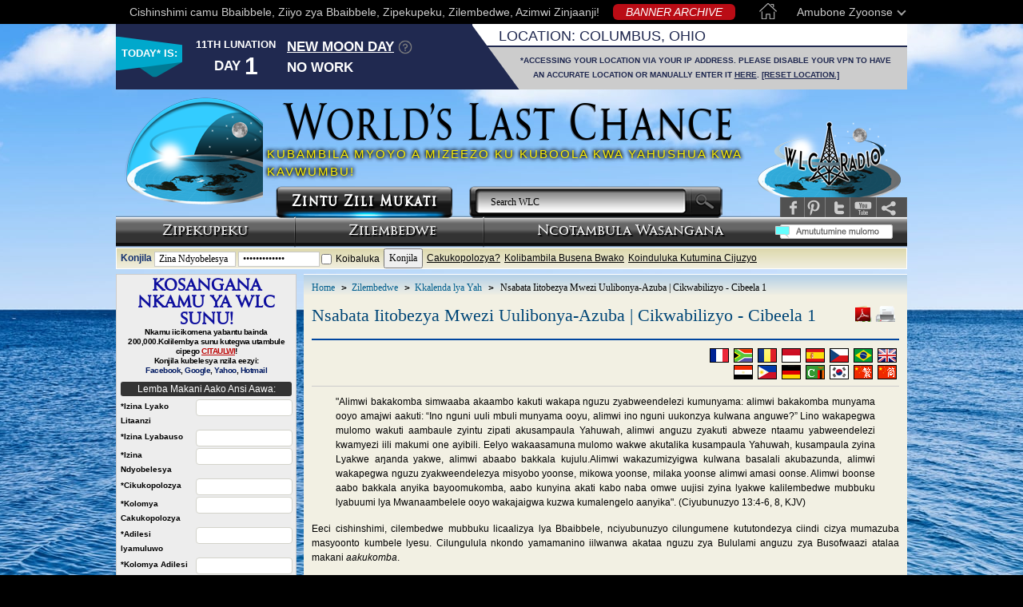

--- FILE ---
content_type: text/html; charset=UTF-8
request_url: https://www.worldslastchance.com/citonga/yahuwahs-calendar/nsabata-iitobezya-mwezi-azuba-cikwabilizyo-cibeela-1.html
body_size: 30451
content:
<!DOCTYPE html PUBLIC "-//W3C//DTD XHTML 1.0 Transitional//EN" "http://www.w3.org/TR/xhtml1/DTD/xhtml1-transitional.dtd">
<html xmlns="http://www.w3.org/1999/xhtml" xmlns:fb="http://ogp.me/ns/fb#" xmlns:og="http://opengraph.org/schema/">
    <head>
        <meta http-equiv="Content-Type" content="text/html; charset=utf-8" />
                    <meta name="robots" content="index, follow" />       
                <meta name="keywords" content="nsabata iitobezya mwezi-azuba, mwezi mupya, kutongooka, bwiinguzi, ibbaibbele" />
        <meta name="description" content="Kusalazyigwa kwa Nsabata Iitobezya Mwezi-azuba: Eeci cibalo ciingula mibuzyo iili kkumi eeyo iitwangila Nsabata Iitobezya Mwezi-azuba." />
                          <meta property="og:type" content="article" />
            <meta property="og:url" content="https://www.worldslastchance.com/yahuwahs-calendar/nsabata-iitobezya-mwezi-azuba-cikwabilizyo-cibeela-1.html" />
            <meta property="og:image" content="https://media.worldslastchance.com/images/2016/10/29/22782/lunar-sabbath-in-defense-citonga-1.jpg" />

            
        <title>Nsabata Iitobezya Mwezi Uulibonya-Azuba | Cikwabilizyo - Cibeela 1</title>
        <meta property="og:title" content="Nsabata Iitobezya Mwezi Uulibonya-Azuba | Cikwabilizyo - Cibeela 1"/>
        <meta property="og:site_name" content="Bible Prophecy | Online Bible Studies | Videos | WLC"/>
        <meta property="fb:app_id" content="309905385764348" />
                    <base href="https://www.worldslastchance.com/" />
                <meta name="viewport" content="width=device-width, initial-scale=1">
        <link href="https://plus.google.com/105987866317374712440" rel="publisher" />
        <!--<link href='http://fonts.googleapis.com/css?family=Quattrocento' rel='stylesheet' type='text/css'>-->
        <link href="https://www.worldslastchance.com/assets/css/front/css_compress-original.css?ver=1.03" rel="stylesheet" type="text/css" />
        <link href="https://www.worldslastchance.com/assets/css/front/css_citonga.css?ver=1.03" rel="stylesheet" type="text/css" />
        <link href="https://www.worldslastchance.com/assets/css/front/non-english.css?ver=1.03" rel="stylesheet" type="text/css" />
        <link rel="shortcut icon" href="https://www.worldslastchance.com/images/favicon_home.ico" />
        <script type="text/javascript" src="/assets/js/front/jquery-1.4.2.min.js"></script>
                    <script type="text/javascript">
                var _gaq = _gaq || [];
                _gaq.push(['_setAccount', 'UA-7714890-1']);
                _gaq.push(['_trackPageview']);

                (function() {
                    var ga = document.createElement('script'); ga.type = 'text/javascript'; ga.async = true;
                    ga.src = 'https://www.worldslastchance.com/assets/js/outer/google_ga.js';
                    var s = document.getElementsByTagName('script')[0]; s.parentNode.insertBefore(ga, s);
                })();
            </script>
                <script charset="UTF-8" src="//cdn.sendpulse.com/js/push/e096bb34073dad1b2f894b26165f4411_1.js" async></script>
    </head>

    <body id="bg" class="wlcpage">
        <div id="page-body"><link rel="stylesheet" href="/assets/css/scrollbar.css">
<script src="/assets/js/scrollbar.js"></script>
<div id="languages">
    <div class="wrapper">
        <div class="lang_name">
            Amubone Zyoonse            <div class="arrow"></div>
        </div>
        <a href="https://www.worldslastchance.com/citonga" class="home_link"><img src="/assets/images/front/home_top.png" alt="Home"></a>
        <a href="https://www.worldslastchance.com/archives/banners/all/all" id="wlc_news">BANNER ARCHIVE</a>
        <div class="login-sign-up-header">
                            <a href="https://www.worldslastchance.com/user/login">Login/Sign-up</a>
                    </div>
        <div class="text">Cishinshimi camu Bbaibbele, Ziiyo zya Bbaibbele, Zipekupeku, Zilembedwe, Azimwi Zinjaanji!</div>
        <div class="list content">
            <div class="title">Select your language</div>
            <div class="items">
                                    <a href="https://www.worldslastchance.com/afrikaans" class="item">Afrikaans</a>
                                    <a href="https://www.worldslastchance.com/arabic" class="item">العربية</a>
                                    <a href="https://www.worldslastchance.com/bahasa-indonesia" class="item">Bahasa Indonesia</a>
                                    <a href="https://www.worldslastchance.com/chinese-simplified" class="item">简体中文</a>
                                    <a href="https://www.worldslastchance.com/chinese-traditional" class="item">繁體中文</a>
                                    <a href="https://www.worldslastchance.com/citonga" class="item">Amubone Zyoonse</a>
                                    <a href="https://www.worldslastchance.com/czech" class="item">Čeština</a>
                                    <a href="https://www.worldslastchance.com/dutch" class="item">Nederlands</a>
                                    <a href="https://www.worldslastchance.com/" class="item">English</a>
                                    <a href="https://www.worldslastchance.com/french" class="item">Français</a>
                                    <a href="https://www.worldslastchance.com/german" class="item">Deutsch</a>
                                    <a href="https://www.worldslastchance.com/korean" class="item">한국어</a>
                                    <a href="https://www.worldslastchance.com/portuguese" class="item">Português</a>
                                    <a href="https://www.worldslastchance.com/romanian" class="item">Română</a>
                                    <a href="https://www.worldslastchance.com/spanish" class="item">Español</a>
                                    <a href="https://www.worldslastchance.com/swedish" class="item">Svenska</a>
                                    <a href="https://www.worldslastchance.com/tagalog" class="item">Tagalog</a>
                            </div>
        </div>
    </div>
</div>
<script>
    $(document).ready(function(){
        $("#languages .items").mCustomScrollbar({
            scrollButtons:{enable:true},
            theme:"light-thick",
            scrollbarPosition:"outside"
        });

        $('#languages .lang_name').click(function(){
            if ($('#languages .list').css('display') == 'none') {
                $('#languages .list').fadeIn(300);
            } else {
                $('#languages .list').fadeOut(300);
            }
        });

        $(document).click(function(e){
            if ($(e.target).closest('#languages .list').length === 0 && $(e.target).closest('#languages .lang_name').length === 0){
                $('#languages .list').fadeOut(300);
            }
        });
    });
</script><div 
  class="banner-feast display-none"
              data-access-type="your ip address"
  data-access-type-override="false"
>
  <div class="partition-a">
    <div class="today-is">
      <span>today* is:</span>
    </div>
    <div class="en-dates">
      <div class="lunation"><span data-insert="lunation"></span> Lunation</div>
      <div class="day">Day&nbsp;<span style="font-size:1.7368em" data-insert="day"></span></div>
    </div>
    <div class="date-labels">
      <div class="flex-row">
        <div class="feast-type"data-insert="feast_type" data-show="feast_type">New Moon Day</div>
        <div class="tooltips" id="example-target-lunation">
          <div class="circle-question-icon"></div>
        </div>
      </div>
      <div class="day-type" data-insert="day_type"></div>
    </div>
  </div>
  <div class="partition-b">
    <div class="your-location" data-show="place_name">
      Location: <span data-insert="place_name"></span>
    </div>
    <div class="learn-more" data-hide="place_name">
      Learn more about the creator's calendar
    </div>
    <div class="location-ip">
      *Accessing your location via <span data-insert="access_type"></span>. Please disable your vpn to have an accurate location or manually enter 
      it <label for="display-location-form" style="text-decoration:underline;cursor:pointer">here</label>. <button id="location-reset">[Reset location.]</button>
    </div>
  </div>
    <input type="checkbox" id="display-location-form" style="display:none">
  <div class="location-form-wrap" style="position:absolute;z-index:10000">
    <label for="display-location-form" class="location-form-shadow"></label>
    <input type="radio" name="location-input-mode" id="location-input-mode-map" checked style="display:none">
    <input type="radio" name="location-input-mode" id="location-input-mode-manual" style="display:none">
    <div class="location-form-modal">
      <div class="location-input-mode-box">
        <label for="location-input-mode-map">Select location from map</label>
        <label for="location-input-mode-manual">Input location manually</label>
      </div>
      <div class="location-form-container">
        <form 
          action="/" 
          class="location-form"
                  >
          <select name="timezone" required>
            <option value="" disabled selected>Select Timezone</option><option value="Africa/Abidjan">Africa/Abidjan (GMT+00:00)</option><option value="Africa/Accra">Africa/Accra (GMT+00:00)</option><option value="Africa/Addis_Ababa">Africa/Addis_Ababa (GMT+03:00)</option><option value="Africa/Algiers">Africa/Algiers (GMT+01:00)</option><option value="Africa/Asmara">Africa/Asmara (GMT+03:00)</option><option value="Africa/Bamako">Africa/Bamako (GMT+00:00)</option><option value="Africa/Bangui">Africa/Bangui (GMT+01:00)</option><option value="Africa/Banjul">Africa/Banjul (GMT+00:00)</option><option value="Africa/Bissau">Africa/Bissau (GMT+00:00)</option><option value="Africa/Blantyre">Africa/Blantyre (GMT+02:00)</option><option value="Africa/Brazzaville">Africa/Brazzaville (GMT+01:00)</option><option value="Africa/Bujumbura">Africa/Bujumbura (GMT+02:00)</option><option value="Africa/Cairo">Africa/Cairo (GMT+02:00)</option><option value="Africa/Casablanca">Africa/Casablanca (GMT+01:00)</option><option value="Africa/Ceuta">Africa/Ceuta (GMT+01:00)</option><option value="Africa/Conakry">Africa/Conakry (GMT+00:00)</option><option value="Africa/Dakar">Africa/Dakar (GMT+00:00)</option><option value="Africa/Dar_es_Salaam">Africa/Dar_es_Salaam (GMT+03:00)</option><option value="Africa/Djibouti">Africa/Djibouti (GMT+03:00)</option><option value="Africa/Douala">Africa/Douala (GMT+01:00)</option><option value="Africa/El_Aaiun">Africa/El_Aaiun (GMT+01:00)</option><option value="Africa/Freetown">Africa/Freetown (GMT+00:00)</option><option value="Africa/Gaborone">Africa/Gaborone (GMT+02:00)</option><option value="Africa/Harare">Africa/Harare (GMT+02:00)</option><option value="Africa/Johannesburg">Africa/Johannesburg (GMT+02:00)</option><option value="Africa/Juba">Africa/Juba (GMT+02:00)</option><option value="Africa/Kampala">Africa/Kampala (GMT+03:00)</option><option value="Africa/Khartoum">Africa/Khartoum (GMT+02:00)</option><option value="Africa/Kigali">Africa/Kigali (GMT+02:00)</option><option value="Africa/Kinshasa">Africa/Kinshasa (GMT+01:00)</option><option value="Africa/Lagos">Africa/Lagos (GMT+01:00)</option><option value="Africa/Libreville">Africa/Libreville (GMT+01:00)</option><option value="Africa/Lome">Africa/Lome (GMT+00:00)</option><option value="Africa/Luanda">Africa/Luanda (GMT+01:00)</option><option value="Africa/Lubumbashi">Africa/Lubumbashi (GMT+02:00)</option><option value="Africa/Lusaka">Africa/Lusaka (GMT+02:00)</option><option value="Africa/Malabo">Africa/Malabo (GMT+01:00)</option><option value="Africa/Maputo">Africa/Maputo (GMT+02:00)</option><option value="Africa/Maseru">Africa/Maseru (GMT+02:00)</option><option value="Africa/Mbabane">Africa/Mbabane (GMT+02:00)</option><option value="Africa/Mogadishu">Africa/Mogadishu (GMT+03:00)</option><option value="Africa/Monrovia">Africa/Monrovia (GMT+00:00)</option><option value="Africa/Nairobi">Africa/Nairobi (GMT+03:00)</option><option value="Africa/Ndjamena">Africa/Ndjamena (GMT+01:00)</option><option value="Africa/Niamey">Africa/Niamey (GMT+01:00)</option><option value="Africa/Nouakchott">Africa/Nouakchott (GMT+00:00)</option><option value="Africa/Ouagadougou">Africa/Ouagadougou (GMT+00:00)</option><option value="Africa/Porto-Novo">Africa/Porto-Novo (GMT+01:00)</option><option value="Africa/Sao_Tome">Africa/Sao_Tome (GMT+00:00)</option><option value="Africa/Tripoli">Africa/Tripoli (GMT+02:00)</option><option value="Africa/Tunis">Africa/Tunis (GMT+01:00)</option><option value="Africa/Windhoek">Africa/Windhoek (GMT+02:00)</option><option value="America/Adak">America/Adak (GMT-10:00)</option><option value="America/Anchorage">America/Anchorage (GMT-09:00)</option><option value="America/Anguilla">America/Anguilla (GMT-04:00)</option><option value="America/Antigua">America/Antigua (GMT-04:00)</option><option value="America/Araguaina">America/Araguaina (GMT-03:00)</option><option value="America/Argentina/Buenos_Aires">America/Argentina/Buenos_Aires (GMT-03:00)</option><option value="America/Argentina/Catamarca">America/Argentina/Catamarca (GMT-03:00)</option><option value="America/Argentina/Cordoba">America/Argentina/Cordoba (GMT-03:00)</option><option value="America/Argentina/Jujuy">America/Argentina/Jujuy (GMT-03:00)</option><option value="America/Argentina/La_Rioja">America/Argentina/La_Rioja (GMT-03:00)</option><option value="America/Argentina/Mendoza">America/Argentina/Mendoza (GMT-03:00)</option><option value="America/Argentina/Rio_Gallegos">America/Argentina/Rio_Gallegos (GMT-03:00)</option><option value="America/Argentina/Salta">America/Argentina/Salta (GMT-03:00)</option><option value="America/Argentina/San_Juan">America/Argentina/San_Juan (GMT-03:00)</option><option value="America/Argentina/San_Luis">America/Argentina/San_Luis (GMT-03:00)</option><option value="America/Argentina/Tucuman">America/Argentina/Tucuman (GMT-03:00)</option><option value="America/Argentina/Ushuaia">America/Argentina/Ushuaia (GMT-03:00)</option><option value="America/Aruba">America/Aruba (GMT-04:00)</option><option value="America/Asuncion">America/Asuncion (GMT-03:00)</option><option value="America/Atikokan">America/Atikokan (GMT-05:00)</option><option value="America/Bahia">America/Bahia (GMT-03:00)</option><option value="America/Bahia_Banderas">America/Bahia_Banderas (GMT-06:00)</option><option value="America/Barbados">America/Barbados (GMT-04:00)</option><option value="America/Belem">America/Belem (GMT-03:00)</option><option value="America/Belize">America/Belize (GMT-06:00)</option><option value="America/Blanc-Sablon">America/Blanc-Sablon (GMT-04:00)</option><option value="America/Boa_Vista">America/Boa_Vista (GMT-04:00)</option><option value="America/Bogota">America/Bogota (GMT-05:00)</option><option value="America/Boise">America/Boise (GMT-07:00)</option><option value="America/Cambridge_Bay">America/Cambridge_Bay (GMT-07:00)</option><option value="America/Campo_Grande">America/Campo_Grande (GMT-04:00)</option><option value="America/Cancun">America/Cancun (GMT-05:00)</option><option value="America/Caracas">America/Caracas (GMT-04:00)</option><option value="America/Cayenne">America/Cayenne (GMT-03:00)</option><option value="America/Cayman">America/Cayman (GMT-05:00)</option><option value="America/Chicago">America/Chicago (GMT-06:00)</option><option value="America/Chihuahua">America/Chihuahua (GMT-06:00)</option><option value="America/Ciudad_Juarez">America/Ciudad_Juarez (GMT-07:00)</option><option value="America/Costa_Rica">America/Costa_Rica (GMT-06:00)</option><option value="America/Creston">America/Creston (GMT-07:00)</option><option value="America/Cuiaba">America/Cuiaba (GMT-04:00)</option><option value="America/Curacao">America/Curacao (GMT-04:00)</option><option value="America/Danmarkshavn">America/Danmarkshavn (GMT+00:00)</option><option value="America/Dawson">America/Dawson (GMT-07:00)</option><option value="America/Dawson_Creek">America/Dawson_Creek (GMT-07:00)</option><option value="America/Denver">America/Denver (GMT-07:00)</option><option value="America/Detroit">America/Detroit (GMT-05:00)</option><option value="America/Dominica">America/Dominica (GMT-04:00)</option><option value="America/Edmonton">America/Edmonton (GMT-07:00)</option><option value="America/Eirunepe">America/Eirunepe (GMT-05:00)</option><option value="America/El_Salvador">America/El_Salvador (GMT-06:00)</option><option value="America/Fort_Nelson">America/Fort_Nelson (GMT-07:00)</option><option value="America/Fortaleza">America/Fortaleza (GMT-03:00)</option><option value="America/Glace_Bay">America/Glace_Bay (GMT-04:00)</option><option value="America/Goose_Bay">America/Goose_Bay (GMT-04:00)</option><option value="America/Grand_Turk">America/Grand_Turk (GMT-05:00)</option><option value="America/Grenada">America/Grenada (GMT-04:00)</option><option value="America/Guadeloupe">America/Guadeloupe (GMT-04:00)</option><option value="America/Guatemala">America/Guatemala (GMT-06:00)</option><option value="America/Guayaquil">America/Guayaquil (GMT-05:00)</option><option value="America/Guyana">America/Guyana (GMT-04:00)</option><option value="America/Halifax">America/Halifax (GMT-04:00)</option><option value="America/Havana">America/Havana (GMT-05:00)</option><option value="America/Hermosillo">America/Hermosillo (GMT-07:00)</option><option value="America/Indiana/Indianapolis">America/Indiana/Indianapolis (GMT-05:00)</option><option value="America/Indiana/Knox">America/Indiana/Knox (GMT-06:00)</option><option value="America/Indiana/Marengo">America/Indiana/Marengo (GMT-05:00)</option><option value="America/Indiana/Petersburg">America/Indiana/Petersburg (GMT-05:00)</option><option value="America/Indiana/Tell_City">America/Indiana/Tell_City (GMT-06:00)</option><option value="America/Indiana/Vevay">America/Indiana/Vevay (GMT-05:00)</option><option value="America/Indiana/Vincennes">America/Indiana/Vincennes (GMT-05:00)</option><option value="America/Indiana/Winamac">America/Indiana/Winamac (GMT-05:00)</option><option value="America/Inuvik">America/Inuvik (GMT-07:00)</option><option value="America/Iqaluit">America/Iqaluit (GMT-05:00)</option><option value="America/Jamaica">America/Jamaica (GMT-05:00)</option><option value="America/Juneau">America/Juneau (GMT-09:00)</option><option value="America/Kentucky/Louisville">America/Kentucky/Louisville (GMT-05:00)</option><option value="America/Kentucky/Monticello">America/Kentucky/Monticello (GMT-05:00)</option><option value="America/Kralendijk">America/Kralendijk (GMT-04:00)</option><option value="America/La_Paz">America/La_Paz (GMT-04:00)</option><option value="America/Lima">America/Lima (GMT-05:00)</option><option value="America/Los_Angeles">America/Los_Angeles (GMT-08:00)</option><option value="America/Lower_Princes">America/Lower_Princes (GMT-04:00)</option><option value="America/Maceio">America/Maceio (GMT-03:00)</option><option value="America/Managua">America/Managua (GMT-06:00)</option><option value="America/Manaus">America/Manaus (GMT-04:00)</option><option value="America/Marigot">America/Marigot (GMT-04:00)</option><option value="America/Martinique">America/Martinique (GMT-04:00)</option><option value="America/Matamoros">America/Matamoros (GMT-06:00)</option><option value="America/Mazatlan">America/Mazatlan (GMT-07:00)</option><option value="America/Menominee">America/Menominee (GMT-06:00)</option><option value="America/Merida">America/Merida (GMT-06:00)</option><option value="America/Metlakatla">America/Metlakatla (GMT-09:00)</option><option value="America/Mexico_City">America/Mexico_City (GMT-06:00)</option><option value="America/Miquelon">America/Miquelon (GMT-03:00)</option><option value="America/Moncton">America/Moncton (GMT-04:00)</option><option value="America/Monterrey">America/Monterrey (GMT-06:00)</option><option value="America/Montevideo">America/Montevideo (GMT-03:00)</option><option value="America/Montserrat">America/Montserrat (GMT-04:00)</option><option value="America/Nassau">America/Nassau (GMT-05:00)</option><option value="America/New_York">America/New_York (GMT-05:00)</option><option value="America/Nome">America/Nome (GMT-09:00)</option><option value="America/Noronha">America/Noronha (GMT-02:00)</option><option value="America/North_Dakota/Beulah">America/North_Dakota/Beulah (GMT-06:00)</option><option value="America/North_Dakota/Center">America/North_Dakota/Center (GMT-06:00)</option><option value="America/North_Dakota/New_Salem">America/North_Dakota/New_Salem (GMT-06:00)</option><option value="America/Nuuk">America/Nuuk (GMT-02:00)</option><option value="America/Ojinaga">America/Ojinaga (GMT-06:00)</option><option value="America/Panama">America/Panama (GMT-05:00)</option><option value="America/Paramaribo">America/Paramaribo (GMT-03:00)</option><option value="America/Phoenix">America/Phoenix (GMT-07:00)</option><option value="America/Port-au-Prince">America/Port-au-Prince (GMT-05:00)</option><option value="America/Port_of_Spain">America/Port_of_Spain (GMT-04:00)</option><option value="America/Porto_Velho">America/Porto_Velho (GMT-04:00)</option><option value="America/Puerto_Rico">America/Puerto_Rico (GMT-04:00)</option><option value="America/Punta_Arenas">America/Punta_Arenas (GMT-03:00)</option><option value="America/Rankin_Inlet">America/Rankin_Inlet (GMT-06:00)</option><option value="America/Recife">America/Recife (GMT-03:00)</option><option value="America/Regina">America/Regina (GMT-06:00)</option><option value="America/Resolute">America/Resolute (GMT-06:00)</option><option value="America/Rio_Branco">America/Rio_Branco (GMT-05:00)</option><option value="America/Santarem">America/Santarem (GMT-03:00)</option><option value="America/Santiago">America/Santiago (GMT-03:00)</option><option value="America/Santo_Domingo">America/Santo_Domingo (GMT-04:00)</option><option value="America/Sao_Paulo">America/Sao_Paulo (GMT-03:00)</option><option value="America/Scoresbysund">America/Scoresbysund (GMT-01:00)</option><option value="America/Sitka">America/Sitka (GMT-09:00)</option><option value="America/St_Barthelemy">America/St_Barthelemy (GMT-04:00)</option><option value="America/St_Johns">America/St_Johns (GMT-03:30)</option><option value="America/St_Kitts">America/St_Kitts (GMT-04:00)</option><option value="America/St_Lucia">America/St_Lucia (GMT-04:00)</option><option value="America/St_Thomas">America/St_Thomas (GMT-04:00)</option><option value="America/St_Vincent">America/St_Vincent (GMT-04:00)</option><option value="America/Swift_Current">America/Swift_Current (GMT-06:00)</option><option value="America/Tegucigalpa">America/Tegucigalpa (GMT-06:00)</option><option value="America/Thule">America/Thule (GMT-04:00)</option><option value="America/Tijuana">America/Tijuana (GMT-08:00)</option><option value="America/Toronto">America/Toronto (GMT-05:00)</option><option value="America/Tortola">America/Tortola (GMT-04:00)</option><option value="America/Vancouver">America/Vancouver (GMT-08:00)</option><option value="America/Whitehorse">America/Whitehorse (GMT-07:00)</option><option value="America/Winnipeg">America/Winnipeg (GMT-06:00)</option><option value="America/Yakutat">America/Yakutat (GMT-09:00)</option><option value="Antarctica/Casey">Antarctica/Casey (GMT+11:00)</option><option value="Antarctica/Davis">Antarctica/Davis (GMT+07:00)</option><option value="Antarctica/DumontDUrville">Antarctica/DumontDUrville (GMT+10:00)</option><option value="Antarctica/Macquarie">Antarctica/Macquarie (GMT+11:00)</option><option value="Antarctica/Mawson">Antarctica/Mawson (GMT+05:00)</option><option value="Antarctica/McMurdo">Antarctica/McMurdo (GMT+13:00)</option><option value="Antarctica/Palmer">Antarctica/Palmer (GMT-03:00)</option><option value="Antarctica/Rothera">Antarctica/Rothera (GMT-03:00)</option><option value="Antarctica/Syowa">Antarctica/Syowa (GMT+03:00)</option><option value="Antarctica/Troll">Antarctica/Troll (GMT+00:00)</option><option value="Antarctica/Vostok">Antarctica/Vostok (GMT+06:00)</option><option value="Arctic/Longyearbyen">Arctic/Longyearbyen (GMT+01:00)</option><option value="Asia/Aden">Asia/Aden (GMT+03:00)</option><option value="Asia/Almaty">Asia/Almaty (GMT+06:00)</option><option value="Asia/Amman">Asia/Amman (GMT+03:00)</option><option value="Asia/Anadyr">Asia/Anadyr (GMT+12:00)</option><option value="Asia/Aqtau">Asia/Aqtau (GMT+05:00)</option><option value="Asia/Aqtobe">Asia/Aqtobe (GMT+05:00)</option><option value="Asia/Ashgabat">Asia/Ashgabat (GMT+05:00)</option><option value="Asia/Atyrau">Asia/Atyrau (GMT+05:00)</option><option value="Asia/Baghdad">Asia/Baghdad (GMT+03:00)</option><option value="Asia/Bahrain">Asia/Bahrain (GMT+03:00)</option><option value="Asia/Baku">Asia/Baku (GMT+04:00)</option><option value="Asia/Bangkok">Asia/Bangkok (GMT+07:00)</option><option value="Asia/Barnaul">Asia/Barnaul (GMT+07:00)</option><option value="Asia/Beirut">Asia/Beirut (GMT+02:00)</option><option value="Asia/Bishkek">Asia/Bishkek (GMT+06:00)</option><option value="Asia/Brunei">Asia/Brunei (GMT+08:00)</option><option value="Asia/Chita">Asia/Chita (GMT+09:00)</option><option value="Asia/Choibalsan">Asia/Choibalsan (GMT+08:00)</option><option value="Asia/Colombo">Asia/Colombo (GMT+05:30)</option><option value="Asia/Damascus">Asia/Damascus (GMT+03:00)</option><option value="Asia/Dhaka">Asia/Dhaka (GMT+06:00)</option><option value="Asia/Dili">Asia/Dili (GMT+09:00)</option><option value="Asia/Dubai">Asia/Dubai (GMT+04:00)</option><option value="Asia/Dushanbe">Asia/Dushanbe (GMT+05:00)</option><option value="Asia/Famagusta">Asia/Famagusta (GMT+02:00)</option><option value="Asia/Gaza">Asia/Gaza (GMT+02:00)</option><option value="Asia/Hebron">Asia/Hebron (GMT+02:00)</option><option value="Asia/Ho_Chi_Minh">Asia/Ho_Chi_Minh (GMT+07:00)</option><option value="Asia/Hong_Kong">Asia/Hong_Kong (GMT+08:00)</option><option value="Asia/Hovd">Asia/Hovd (GMT+07:00)</option><option value="Asia/Irkutsk">Asia/Irkutsk (GMT+08:00)</option><option value="Asia/Jakarta">Asia/Jakarta (GMT+07:00)</option><option value="Asia/Jayapura">Asia/Jayapura (GMT+09:00)</option><option value="Asia/Jerusalem">Asia/Jerusalem (GMT+02:00)</option><option value="Asia/Kabul">Asia/Kabul (GMT+04:30)</option><option value="Asia/Kamchatka">Asia/Kamchatka (GMT+12:00)</option><option value="Asia/Karachi">Asia/Karachi (GMT+05:00)</option><option value="Asia/Kathmandu">Asia/Kathmandu (GMT+05:45)</option><option value="Asia/Khandyga">Asia/Khandyga (GMT+09:00)</option><option value="Asia/Kolkata">Asia/Kolkata (GMT+05:30)</option><option value="Asia/Krasnoyarsk">Asia/Krasnoyarsk (GMT+07:00)</option><option value="Asia/Kuala_Lumpur">Asia/Kuala_Lumpur (GMT+08:00)</option><option value="Asia/Kuching">Asia/Kuching (GMT+08:00)</option><option value="Asia/Kuwait">Asia/Kuwait (GMT+03:00)</option><option value="Asia/Macau">Asia/Macau (GMT+08:00)</option><option value="Asia/Magadan">Asia/Magadan (GMT+11:00)</option><option value="Asia/Makassar">Asia/Makassar (GMT+08:00)</option><option value="Asia/Manila">Asia/Manila (GMT+08:00)</option><option value="Asia/Muscat">Asia/Muscat (GMT+04:00)</option><option value="Asia/Nicosia">Asia/Nicosia (GMT+02:00)</option><option value="Asia/Novokuznetsk">Asia/Novokuznetsk (GMT+07:00)</option><option value="Asia/Novosibirsk">Asia/Novosibirsk (GMT+07:00)</option><option value="Asia/Omsk">Asia/Omsk (GMT+06:00)</option><option value="Asia/Oral">Asia/Oral (GMT+05:00)</option><option value="Asia/Phnom_Penh">Asia/Phnom_Penh (GMT+07:00)</option><option value="Asia/Pontianak">Asia/Pontianak (GMT+07:00)</option><option value="Asia/Pyongyang">Asia/Pyongyang (GMT+09:00)</option><option value="Asia/Qatar">Asia/Qatar (GMT+03:00)</option><option value="Asia/Qostanay">Asia/Qostanay (GMT+06:00)</option><option value="Asia/Qyzylorda">Asia/Qyzylorda (GMT+05:00)</option><option value="Asia/Riyadh">Asia/Riyadh (GMT+03:00)</option><option value="Asia/Sakhalin">Asia/Sakhalin (GMT+11:00)</option><option value="Asia/Samarkand">Asia/Samarkand (GMT+05:00)</option><option value="Asia/Seoul">Asia/Seoul (GMT+09:00)</option><option value="Asia/Shanghai">Asia/Shanghai (GMT+08:00)</option><option value="Asia/Singapore">Asia/Singapore (GMT+08:00)</option><option value="Asia/Srednekolymsk">Asia/Srednekolymsk (GMT+11:00)</option><option value="Asia/Taipei">Asia/Taipei (GMT+08:00)</option><option value="Asia/Tashkent">Asia/Tashkent (GMT+05:00)</option><option value="Asia/Tbilisi">Asia/Tbilisi (GMT+04:00)</option><option value="Asia/Tehran">Asia/Tehran (GMT+03:30)</option><option value="Asia/Thimphu">Asia/Thimphu (GMT+06:00)</option><option value="Asia/Tokyo">Asia/Tokyo (GMT+09:00)</option><option value="Asia/Tomsk">Asia/Tomsk (GMT+07:00)</option><option value="Asia/Ulaanbaatar">Asia/Ulaanbaatar (GMT+08:00)</option><option value="Asia/Urumqi">Asia/Urumqi (GMT+06:00)</option><option value="Asia/Ust-Nera">Asia/Ust-Nera (GMT+10:00)</option><option value="Asia/Vientiane">Asia/Vientiane (GMT+07:00)</option><option value="Asia/Vladivostok">Asia/Vladivostok (GMT+10:00)</option><option value="Asia/Yakutsk">Asia/Yakutsk (GMT+09:00)</option><option value="Asia/Yangon">Asia/Yangon (GMT+06:30)</option><option value="Asia/Yekaterinburg">Asia/Yekaterinburg (GMT+05:00)</option><option value="Asia/Yerevan">Asia/Yerevan (GMT+04:00)</option><option value="Atlantic/Azores">Atlantic/Azores (GMT-01:00)</option><option value="Atlantic/Bermuda">Atlantic/Bermuda (GMT-04:00)</option><option value="Atlantic/Canary">Atlantic/Canary (GMT+00:00)</option><option value="Atlantic/Cape_Verde">Atlantic/Cape_Verde (GMT-01:00)</option><option value="Atlantic/Faroe">Atlantic/Faroe (GMT+00:00)</option><option value="Atlantic/Madeira">Atlantic/Madeira (GMT+00:00)</option><option value="Atlantic/Reykjavik">Atlantic/Reykjavik (GMT+00:00)</option><option value="Atlantic/South_Georgia">Atlantic/South_Georgia (GMT-02:00)</option><option value="Atlantic/St_Helena">Atlantic/St_Helena (GMT+00:00)</option><option value="Atlantic/Stanley">Atlantic/Stanley (GMT-03:00)</option><option value="Australia/Adelaide">Australia/Adelaide (GMT+10:30)</option><option value="Australia/Brisbane">Australia/Brisbane (GMT+10:00)</option><option value="Australia/Broken_Hill">Australia/Broken_Hill (GMT+10:30)</option><option value="Australia/Darwin">Australia/Darwin (GMT+09:30)</option><option value="Australia/Eucla">Australia/Eucla (GMT+08:45)</option><option value="Australia/Hobart">Australia/Hobart (GMT+11:00)</option><option value="Australia/Lindeman">Australia/Lindeman (GMT+10:00)</option><option value="Australia/Lord_Howe">Australia/Lord_Howe (GMT+11:00)</option><option value="Australia/Melbourne">Australia/Melbourne (GMT+11:00)</option><option value="Australia/Perth">Australia/Perth (GMT+08:00)</option><option value="Australia/Sydney">Australia/Sydney (GMT+11:00)</option><option value="Europe/Amsterdam">Europe/Amsterdam (GMT+01:00)</option><option value="Europe/Andorra">Europe/Andorra (GMT+01:00)</option><option value="Europe/Astrakhan">Europe/Astrakhan (GMT+04:00)</option><option value="Europe/Athens">Europe/Athens (GMT+02:00)</option><option value="Europe/Belgrade">Europe/Belgrade (GMT+01:00)</option><option value="Europe/Berlin">Europe/Berlin (GMT+01:00)</option><option value="Europe/Bratislava">Europe/Bratislava (GMT+01:00)</option><option value="Europe/Brussels">Europe/Brussels (GMT+01:00)</option><option value="Europe/Bucharest">Europe/Bucharest (GMT+02:00)</option><option value="Europe/Budapest">Europe/Budapest (GMT+01:00)</option><option value="Europe/Busingen">Europe/Busingen (GMT+01:00)</option><option value="Europe/Chisinau">Europe/Chisinau (GMT+02:00)</option><option value="Europe/Copenhagen">Europe/Copenhagen (GMT+01:00)</option><option value="Europe/Dublin">Europe/Dublin (GMT+00:00)</option><option value="Europe/Gibraltar">Europe/Gibraltar (GMT+01:00)</option><option value="Europe/Guernsey">Europe/Guernsey (GMT+00:00)</option><option value="Europe/Helsinki">Europe/Helsinki (GMT+02:00)</option><option value="Europe/Isle_of_Man">Europe/Isle_of_Man (GMT+00:00)</option><option value="Europe/Istanbul">Europe/Istanbul (GMT+03:00)</option><option value="Europe/Jersey">Europe/Jersey (GMT+00:00)</option><option value="Europe/Kaliningrad">Europe/Kaliningrad (GMT+02:00)</option><option value="Europe/Kirov">Europe/Kirov (GMT+03:00)</option><option value="Europe/Kyiv">Europe/Kyiv (GMT+02:00)</option><option value="Europe/Lisbon">Europe/Lisbon (GMT+00:00)</option><option value="Europe/Ljubljana">Europe/Ljubljana (GMT+01:00)</option><option value="Europe/London">Europe/London (GMT+00:00)</option><option value="Europe/Luxembourg">Europe/Luxembourg (GMT+01:00)</option><option value="Europe/Madrid">Europe/Madrid (GMT+01:00)</option><option value="Europe/Malta">Europe/Malta (GMT+01:00)</option><option value="Europe/Mariehamn">Europe/Mariehamn (GMT+02:00)</option><option value="Europe/Minsk">Europe/Minsk (GMT+03:00)</option><option value="Europe/Monaco">Europe/Monaco (GMT+01:00)</option><option value="Europe/Moscow">Europe/Moscow (GMT+03:00)</option><option value="Europe/Oslo">Europe/Oslo (GMT+01:00)</option><option value="Europe/Paris">Europe/Paris (GMT+01:00)</option><option value="Europe/Podgorica">Europe/Podgorica (GMT+01:00)</option><option value="Europe/Prague">Europe/Prague (GMT+01:00)</option><option value="Europe/Riga">Europe/Riga (GMT+02:00)</option><option value="Europe/Rome">Europe/Rome (GMT+01:00)</option><option value="Europe/Samara">Europe/Samara (GMT+04:00)</option><option value="Europe/San_Marino">Europe/San_Marino (GMT+01:00)</option><option value="Europe/Sarajevo">Europe/Sarajevo (GMT+01:00)</option><option value="Europe/Saratov">Europe/Saratov (GMT+04:00)</option><option value="Europe/Simferopol">Europe/Simferopol (GMT+03:00)</option><option value="Europe/Skopje">Europe/Skopje (GMT+01:00)</option><option value="Europe/Sofia">Europe/Sofia (GMT+02:00)</option><option value="Europe/Stockholm">Europe/Stockholm (GMT+01:00)</option><option value="Europe/Tallinn">Europe/Tallinn (GMT+02:00)</option><option value="Europe/Tirane">Europe/Tirane (GMT+01:00)</option><option value="Europe/Ulyanovsk">Europe/Ulyanovsk (GMT+04:00)</option><option value="Europe/Vaduz">Europe/Vaduz (GMT+01:00)</option><option value="Europe/Vatican">Europe/Vatican (GMT+01:00)</option><option value="Europe/Vienna">Europe/Vienna (GMT+01:00)</option><option value="Europe/Vilnius">Europe/Vilnius (GMT+02:00)</option><option value="Europe/Volgograd">Europe/Volgograd (GMT+03:00)</option><option value="Europe/Warsaw">Europe/Warsaw (GMT+01:00)</option><option value="Europe/Zagreb">Europe/Zagreb (GMT+01:00)</option><option value="Europe/Zurich">Europe/Zurich (GMT+01:00)</option><option value="Indian/Antananarivo">Indian/Antananarivo (GMT+03:00)</option><option value="Indian/Chagos">Indian/Chagos (GMT+06:00)</option><option value="Indian/Christmas">Indian/Christmas (GMT+07:00)</option><option value="Indian/Cocos">Indian/Cocos (GMT+06:30)</option><option value="Indian/Comoro">Indian/Comoro (GMT+03:00)</option><option value="Indian/Kerguelen">Indian/Kerguelen (GMT+05:00)</option><option value="Indian/Mahe">Indian/Mahe (GMT+04:00)</option><option value="Indian/Maldives">Indian/Maldives (GMT+05:00)</option><option value="Indian/Mauritius">Indian/Mauritius (GMT+04:00)</option><option value="Indian/Mayotte">Indian/Mayotte (GMT+03:00)</option><option value="Indian/Reunion">Indian/Reunion (GMT+04:00)</option><option value="Pacific/Apia">Pacific/Apia (GMT+13:00)</option><option value="Pacific/Auckland">Pacific/Auckland (GMT+13:00)</option><option value="Pacific/Bougainville">Pacific/Bougainville (GMT+11:00)</option><option value="Pacific/Chatham">Pacific/Chatham (GMT+13:45)</option><option value="Pacific/Chuuk">Pacific/Chuuk (GMT+10:00)</option><option value="Pacific/Easter">Pacific/Easter (GMT-05:00)</option><option value="Pacific/Efate">Pacific/Efate (GMT+11:00)</option><option value="Pacific/Fakaofo">Pacific/Fakaofo (GMT+13:00)</option><option value="Pacific/Fiji">Pacific/Fiji (GMT+12:00)</option><option value="Pacific/Funafuti">Pacific/Funafuti (GMT+12:00)</option><option value="Pacific/Galapagos">Pacific/Galapagos (GMT-06:00)</option><option value="Pacific/Gambier">Pacific/Gambier (GMT-09:00)</option><option value="Pacific/Guadalcanal">Pacific/Guadalcanal (GMT+11:00)</option><option value="Pacific/Guam">Pacific/Guam (GMT+10:00)</option><option value="Pacific/Honolulu">Pacific/Honolulu (GMT-10:00)</option><option value="Pacific/Kanton">Pacific/Kanton (GMT+13:00)</option><option value="Pacific/Kiritimati">Pacific/Kiritimati (GMT+14:00)</option><option value="Pacific/Kosrae">Pacific/Kosrae (GMT+11:00)</option><option value="Pacific/Kwajalein">Pacific/Kwajalein (GMT+12:00)</option><option value="Pacific/Majuro">Pacific/Majuro (GMT+12:00)</option><option value="Pacific/Marquesas">Pacific/Marquesas (GMT-09:30)</option><option value="Pacific/Midway">Pacific/Midway (GMT-11:00)</option><option value="Pacific/Nauru">Pacific/Nauru (GMT+12:00)</option><option value="Pacific/Niue">Pacific/Niue (GMT-11:00)</option><option value="Pacific/Norfolk">Pacific/Norfolk (GMT+12:00)</option><option value="Pacific/Noumea">Pacific/Noumea (GMT+11:00)</option><option value="Pacific/Pago_Pago">Pacific/Pago_Pago (GMT-11:00)</option><option value="Pacific/Palau">Pacific/Palau (GMT+09:00)</option><option value="Pacific/Pitcairn">Pacific/Pitcairn (GMT-08:00)</option><option value="Pacific/Pohnpei">Pacific/Pohnpei (GMT+11:00)</option><option value="Pacific/Port_Moresby">Pacific/Port_Moresby (GMT+10:00)</option><option value="Pacific/Rarotonga">Pacific/Rarotonga (GMT-10:00)</option><option value="Pacific/Saipan">Pacific/Saipan (GMT+10:00)</option><option value="Pacific/Tahiti">Pacific/Tahiti (GMT-10:00)</option><option value="Pacific/Tarawa">Pacific/Tarawa (GMT+12:00)</option><option value="Pacific/Tongatapu">Pacific/Tongatapu (GMT+13:00)</option><option value="Pacific/Wake">Pacific/Wake (GMT+12:00)</option><option value="Pacific/Wallis">Pacific/Wallis (GMT+12:00)</option><option value="UTC">UTC (GMT+00:00)</option>          </select>
          <input type="text" name="city" placeholder="City">
          <input type="text" name="state" placeholder="State">
          <input type="text" name="lat" placeholder="Latitude" required>
          <input type="text" name="lon" placeholder="Longitude" required>          <button type="submit">Save</button>
        </form>
      </div>
      <div class="location-map-wrap">
        <div id="lunisolar-google-map" style="height: 360px; width: 100%;"></div>
      </div>
    </div>
    <script src="https://www.worldslastchance.com/assets/js/lunisolar-banner.js" defer></script>
  </div>
</div>
<div id="example-content-lunation" class="tooltip-content">
  <b>While WLC continues to uphold the observance of the Seventh-Day Sabbath, which is at the heart of Yahuwah's moral law, the 10 Commandments, we no longer believe that the annual feast days are binding upon believers today. Still, though, we humbly encourage all to set time aside to commemorate the yearly feasts with solemnity and joy, and to learn from Yahuwah’s instructions concerning their observance under the Old Covenant. Doing so will surely be a blessing to you and your home, as you study the wonderful types and shadows that point to the exaltation of Messiah Yahushua as the King of Kings, the Lord of Lords, the conquering lion of the tribe of Judah, and the Lamb of Yahuwah that takes away the sins of the world.</b>
</div>
<script defer>(function(a,c,d){d=document;d.addEventListener("DOMContentLoaded",function(){function e(e,c,i,x,s,h=0){s=getComputedStyle;c=e.children;for(i=0;i<c.length;i++){x=s(c[i]);h+=c[i].getBoundingClientRect().height+parseInt(x.paddingTop)+parseInt(x.paddingBottom)}x=s(e);h+=parseInt(x.paddingTop)+parseInt(x.paddingBottom);return h;}a=d.querySelector(".banner-feast .partition-b");function f(b){b=a&&e(a);b&&(a.style.minHeight=b+"px")}addEventListener("resize",f);f()})})()</script>
            <div class="banner-phantom-wrapper">        <script>
        document.addEventListener("DOMContentLoaded", function () {
            const topBannerEl = document.getElementById('top_banner');
            const rightEl = topBannerEl.querySelector('.right');
            const leftEl = topBannerEl.querySelector(".left");
            const leftTextEl = leftEl.querySelector(".left-text");
            const truncatedContainerEl = rightEl.querySelector(".truncated-banner");
            const truncatedTextEl = truncatedContainerEl.querySelector(".truncated-banner-text");
            const fullText = rightEl.querySelector(".full-banner-text").innerHTML;

            rightEl.querySelector('.expand-btn').addEventListener('click', (e) => {
                topBannerEl.classList.add('expanded')
                e.preventDefault();
            });
            rightEl.querySelector('.collapse-btn').addEventListener('click', (e) => {
                topBannerEl.classList.remove('expanded')
                e.preventDefault();
            });

            // get the text line height to be able to compute the max number of lines
            const lineHeight = parseFloat(
            getComputedStyle(truncatedTextEl).lineHeight
            );
            let minLines = 2;
            let maxLines = minLines;

            function truncateText() {
                const maxHeight = lineHeight * maxLines;
                truncatedTextEl.style.maxHeight = `${maxHeight}px`;

                // Truncate text to fit exactly 2 lines
                let truncated = fullText;
                let truncatedTextLength = fullText.length;

                // Reset with the full HTML
                truncatedTextEl.innerHTML = truncated;

                if (truncatedContainerEl.offsetHeight <= maxHeight) {
                    // Text already fits within the max number of lines
                    return; 
                }

                while (truncatedContainerEl.scrollHeight > maxHeight) {
                    truncated = truncateHtml(truncated, --truncatedTextLength);
                    truncatedTextEl.innerHTML = truncated;
                }
            }

            const debouncedResize = debounce(function() {
                maxLines = leftTextEl.offsetHeight / lineHeight;
                if (maxLines < minLines) {
                    // Make sure that the max lines does not go below the min lines
                    maxLines = minLines;
                }
                truncateText();
                topBannerEl.classList.remove('loading');
                // show or hide the ReadMore/ShowLess buttons
                if (truncatedTextEl.innerHTML.length !== fullText.length) {
                    topBannerEl.classList.add('expandable');
                } else {
                    topBannerEl.classList.remove('expandable');

                }
            }, 250);
            
            window.addEventListener("resize", debouncedResize);
            debouncedResize();

            function debounce(func, wait) {
                let timeout;
                return function(...args) {
                    clearTimeout(timeout);
                    timeout = setTimeout(() => func.apply(this, args), wait);
                };
            }

            /**
             * Truncates text contents in HTML markup while preserving the integrity of the HTML tags.
             */
            function truncateHtml(html, length = 150, ending = '...') {
                // Function to remove HTML tags
                function stripTags(input) {
                    return input.replace(/<\/?[^>]+(>|$)/g, "");
                }

                if (stripTags(html).length <= length) {
                    return html;
                }

                let totalLength = 0;
                let openTags = [];
                let truncatedHtml = '';

                // Regex for matching HTML tags and text
                const regex = /(<.+?>|[^<]+)/g;
                let parts = html.match(regex);

                for (let part of parts) {
                    if (totalLength >= length) {
                        truncatedHtml += ending;
                        break;
                    }

                    if (part.match(/<[^>]+>/)) {
                        // If it's an HTML tag
                        truncatedHtml += part;
                        if (!part.match(/<\s*\/\s*([a-zA-Z]+)\s*>/)) {
                            // If it's an opening tag
                            let tagName = part.match(/<\s*([a-zA-Z]+)[^>]*>/);
                            if (tagName && tagName[1] != 'br') { // do not count </br> as opening tags
                                openTags.push(tagName[1]);
                            }
                        } else {
                            // If it's a closing tag
                            openTags.pop();
                        }
                    } else {
                        // If it's text
                        let text = part.slice(0, length - totalLength);
                        truncatedHtml += text;
                        totalLength += text.length;
                    }
                }

                // Close any open tags
                while (openTags.length > 0) {
                    truncatedHtml += '</' + openTags.pop() + '>';
                }

                return truncatedHtml;
            }
        });

    </script>
    <a href="https://www.worldslastchance.com/partner.html" id="top_banner" class="loading expandable"  style="background-color: #d40404;color: white">
        <div class="left" style="font: bold 32px/32px arial" data-fontsize="32px/32px">
            <div class="left-text">
                Support            </div>
        </div>
        <span class="right" style="font: bold 16px/22px arial" data-fontsize="16px/22px">
            <div class="full-banner">
                <span class="full-banner-text">
                    Beloved of Yahuwah, The Non-Profit WLC Ministry is currently facing growing financial challenges, which have unfortunately led to the suspension of several projects. If this ministry has touched your life and you wish to see its messages continue to reach others, we kindly ask you to consider making a donation. Every contribution, no matter the size, is deeply appreciated. Most importantly, <strong>we invite you to join us in prayer</strong>, trusting that our Heavenly Father will provide for every need in His perfect timing.&nbsp;<u>Click here to donate.</u>                </span>
                <span class="collapse-btn">[Show Less]</span>
            </div>
            <div class="truncated-banner">
                <span class="truncated-banner-text">
                    Beloved of Yahuwah, The Non-Profit WLC Ministry is currently facing growing financial challenges, which have unfortunately led to the suspension of several projects. If this ministry has touched your life and you wish to see its messages continue to reach others, we kindly ask you to consider making a donation. Every contribution, no matter the size, is deeply appreciated. Most importantly, <strong>we invite you to join us in prayer</strong>, trusting that our Heavenly Father will provide for every need in His perfect timing.&nbsp;<u>Click here to donate.</u>                </span>
                <span class="expand-btn">[Read More]</span>
            </div>
        </span>
    </a>
            </div>
            <div class="wrapper">
                <!-- begin header -->
<div class="non-en-header">
                        <div id="logo" class="fltleft" itemscope itemtype="http://schema.org/Organization">
                        <a itemprop="url" href="https://www.worldslastchance.com/citonga" title="Christian Community Focused on the Imminent Second Coming of Yahushua Through End Time Bible Prophecy">
                            <img itemprop="logo" src="https://www.worldslastchance.com/assets/images/logo2016.png" alt="Worlds Last Chance Flat Earth Logo" />
                        </a>
                    </div>    <div class="non-en-header-center">
        <div class="header_title">World’s Last Chance</div>
        <div class="h1_home1">
            <![if !IE]>
                <span>Kubambila Myoyo a Mizeezo ku Kuboola kwa Yahushua kwa Kavwumbu!</span>
            <![endif]>                          
        </div>

        <div class="header_bar">
                                        <div class="header-directory">
                                <a href="https://www.worldslastchance.com/citonga/directory" title="Browse WLC Content by Subject">Zintu Zili Mukati</a>
                            </div>                                            <div id="search">
                                    <form class="default-search" id="cse-search-box" action="https://www.worldslastchance.com/citonga/search-result.html">
                                    <div class="searchbox">
                                    <button value="Search" type="submit" name="sa" class="search-magnifier"></button>
                                    <input type="hidden" value="005570767600770218818:rqrfs3h3qeo" name="cx">
                                    <input type="hidden" value="FORID:11" name="cof">
                                    <input type="hidden" value="UTF-8" name="ie">
                                    <input type="text" value="Search WLC" class="searchfield" size="32" autocomplete="off" id="q" name="q">
                                    </div>
                                    </form><script async src="https://cse.google.com/cse.js?cx=c4d05d2e0831048f8"></script>                                </div>
                                <div id="search-button-mobile"></div>        </div>
    </div>
    <div class="non-en-header-right">
                            <div id="date" class="fltright radio">
                        <a target="_blank" href="https://www.worldslastchance.com/wlc-radio"><img src="/assets/images/radio.png" alt="radio"></a>
                    </div>
        <div class="header_index">
            <div class="sharethis"><a href="https://www.worldslastchance.com/bookmark?url=https://www.worldslastchance.com/citonga/yahuwahs-calendar/nsabata-iitobezya-mwezi-azuba-cikwabilizyo-cibeela-1.html" class="lightbox cboxElement sharethis" >Share this</a></div>
            <a class="home_y" href="https://www.youtube.com/user/TheWLCvideos" target="_blank"></a>
            <a class="home_t" href="https://twitter.com/wlc_team" target="_blank"></a>
            <a class="home_p" href="https://pinterest.com/worldlastchance" target="_blank"></a>
            <a class="home_f" href="https://www.facebook.com/pages/Worlds-Last-Chance/132685966794289" target="_blank"></a>
        </div>
        <div class="btnMenu_mobile"></div>
    </div>
    <div class="non-en-header-mobile">
        <div class="btnLogin_mobile">
            <a href="https://www.worldslastchance.com/wlc-free-apps.html"><img src="https://www.worldslastchance.com/assets/images/front/free-app-mobile.png" /></a>
                            <a href="https://www.worldslastchance.com/user/login"><img src="https://www.worldslastchance.com/assets/images/front/join-now-mobile.png" /></a>
                    </div>
    <div class="btnMenu_mobile"></div>
            <!--- end Date -->
</div>
<!-- End header -->
            </div>
<!-- begin menu -->
<div id="menu">
    <ul class="menu">
                    <li><a href="https://www.worldslastchance.com/citonga/videos/wlc-videos/all">Zipekupeku</a><span></span></li>
		            <li><a href="https://www.worldslastchance.com/citonga/articles">Zilembedwe</a><span></span></li>
				<li><a href="https://www.worldslastchance.com/free-membership-gift.html" target="_blank">Ncotambula Wasangana</a></li>
        <li><a class="contact_link" href="contact-us"><img src="/assets/images/front/contacts_citonga.png" alt="Contact US"></a></li>
    </ul>
</div>
<!-- end menu -->

<div id="member-area" class="fixfloat">
	<div class="wlc-login">
					<form id="login-form-header" method="post" onsubmit="return false;">
				<div class="wlc-login-detail">
					<div class="float-left" style="color:#143270; font-weight:bold;">Konjila</div>
					<div class="float-left" style="margin-top:4px; margin-left:3px"><input type="text" class="inputbox" name="username" value="Zina Ndyobelesya" id="username" onfocus="if (this.value=='Zina Ndyobelesya') this.value=''" onblur="if(this.value=='') { this.value='Zina Ndyobelesya'; return false; }"></div> 
					<div class="float-left" style="margin-top:4px; margin-left:3px"><input type="password" class="inputbox" name="password" value="Cakukopolozya" id="password" onfocus="if (this.value=='Cakukopolozya') this.value=''" onblur="if(this.value=='') { this.value='Cakukopolozya'; return false; }"></div>
					<div class="float-left" style="margin:5px 2px 0px;"><input type="checkbox" name="remember" value="1" id="rememberpas" /></div>
					<div class="float-left" style="margin-top:1px;">&nbsp;Koibaluka</div>
					<div class="float-left" style="margin-left:5px;"><input type="submit" value="Konjila" name="login" class="login-button" id="loginbtn"></div>
				</div>
				<div class="wlc-login-link">
					<ul id="modlgn_forgotpasswd">
						<li><a href="https://www.worldslastchance.com/user/forgotpass" class="mod_login">Cakukopolozya?</a></li>
						<li><a href="https://www.worldslastchance.com/user/register" class="mod_login">Kolibambila Busena Bwako</a></li>
						<li><a href="https://www.worldslastchance.com/user/resend_activecode" class="mod_login">Koinduluka Kutumina Cijuzyo</a></li>
					</ul>
				</div>
			</form> 
			
	</div>
	
		<div id="google-button">
		<!-- Place this tag where you want the +1 button to render -->
		<g:plusone size="medium"></g:plusone>

		<!-- Place this render call where appropriate -->
		<script type="text/javascript">
			(function() {
				var po = document.createElement('script'); po.type = 'text/javascript'; po.async = true;
				po.src = 'https://www.worldslastchance.com/assets/js/outer/google_plusone.js?ver=1.01';
				var s = document.getElementsByTagName('script')[0]; s.parentNode.insertBefore(po, s);
			})();
		</script>
	</div> 	
		
</div>

<script language="javascript">
    $(document).ready(function(){
        /* The following code is executed once the DOM is loaded */
        $('#email1').bind("cut copy paste",function(e) {
            e.preventDefault();
        });                        
        /* This flag will prevent multiple comment submits: */
        var working = false;
                                                                        
        /* Listening for the submit event of the form: */
        $('#joinnowButton').click(function(e){
                                            
            if (!$('#policy').attr("checked")) {
                alert("You must agree with the Privacy Policy to be WLC Member");                    
                return false;
            }
                                    
            e.preventDefault();
            if(working) return false;
                                                                            
            working = true;
                                                                           
            $('span.error').remove();
                                                                            
            $('label').removeClass("error");
            $('#joinnowButton').html('<img src="https://www.worldslastchance.com/assets/images/ajax-loader.gif" />');
                                             
                            
                                            
            $.post('https://www.worldslastchance.com/user/validate1',$('#register-form').serialize(),function(msg){
                                                                    
                working = false;
                                                                
                $('#joinnowButton').html('<img src="https://www.worldslastchance.com/assets/images/front/register/button_join_video.png" />');
                                                                                
                if(msg.status){
                    self.location="https://www.worldslastchance.com/user/register_completed";                      
                }
                else {
                                                                    
                    $.each(msg.errors,function(k,v){
                        if (k=='commonerror') {
                            $('#commonerror').append('<span class="error">'+v+'</span>');
                        }
                        else {
                            if (k=='verifyemail') {
                                $('#response-'+k).append('<span class="error">Verify email is not correct</span>');
                            }
                            else {
                                $("label[for='"+k+"']").addClass("error");
                                //$('#response-'+k).append('<span class="error">'+v+'</span>');
                            }
                        }
                    });
                }
            },'json');
                                                                    
        });
    });
    function openidWindow(service) {
                
        var w = window.open('https://www.worldslastchance.com/user/openid/'+service, 'openid_popup', 'width=475,height=450,location=1,status=1,resizable=yes');

        var coords = getCenteredCoords(450,400);
        w.moveTo(coords[0],coords[1]);
    }
</script>

<div class="fixfloat sp-main-container" id="main-container">
    <div id="left"><!-- START LEFT -->
    
    	<div class="left-mobile">
			                <div class="video_login">
                    <form action="https://www.worldslastchance.com/user/valiate1" method="post" id="register-form" name="register-form">
                        <div class="width100 float-left txttitle">
                            Kosangana nkamu ya WLC sunu!
                        </div>
                        <div class="width100 float-left" style="text-align:center;font-size:10px;font-weight:bold;letter-spacing: -0.5px;line-height: 120%;margin-bottom:5px;">
							Nkamu iicikomena yabantu bainda 200,000.Kolilembya sunu kutegwa utambule cipego <a href="https://www.worldslastchance.com/free-membership-gift.html" style="color:#BD0404;text-decoration:underline;" target="_blank">CITAULWI</a>!
							<br />Konjila kubelesya  nzila eezyi:
                            <br /><a class="openid_f" href="javascript:openidWindow('Facebook');">Facebook</a>, <a class="openid_g" href="javascript:openidWindow('Google');">Google</a>, <a class="openid_y" href="javascript:openidWindow('Yahoo');">Yahoo</a>, <a class="openid_h" href="javascript:openidWindow('Live');">Hotmail</a>
                        </div>  
                
                        <!------ VIDEO LOGIN ---------->
                        <div class="float-left" style="width:214px;padding:0 5px;">
                            <div class="width100 float-left" style="text-align:center;color:#fff;background:#333333;border-radius:3px;margin:3px 0;">
								Lemba  Makani Aako Ansi Aawa:
                            </div>
                            <div class="register_block">
                                <div style="width:90px;float:left">
                                    <label for="first_name"><strong>*Izina Lyako Litaanzi</strong></label>
                                </div>
                                <div style="width:120px;float:right;">
                                    <input type="text" name="first_name" id="first_name" value="" />
                                </div>
                                <div style="width:120px;float:right;"><span id="response-first_name"></span></div>
                            </div>
                            <div class="register_block">
                                <div style="width:90px;float:left">
                                    <label for="last_name"><strong>*Izina Lyabauso</strong></label>
                                </div>
                                <div style="width:120px;float:right;">
                                    <input type="text" name="last_name" id="last_name" value="" />
                                </div>
                            </div>
                            <div class="register_block">
                                <div style="width:90px;float:left">
                                    <label for="username"><strong>*Izina Ndyobelesya</strong></label>
                                </div>
                                <div style="width:120px;float:right;">
                                    <input type="text" name="username" id="username" value="" />
                                </div>
                                <div style="width:120px;float:right;"><span id="response-username"></span></div>
                            </div>
                            <div class="register_block">
                                <div style="width:90px;float:left">
                                    <label for="password"><strong>*Cikukopolozya</strong></label>
                                </div>
                                <div style="width:120px;float:right;">
                                    <input type="password" name="password" id="password2" value=""/>
                                </div>
                                <div style="width:120px;float:right;"><span id="response-password"></span></div>
                            </div>
                            <div class="register_block">
                                <div style="width:90px;float:left;font-size:10px;">
                                    <label for="password1"><strong>*Kolomya Cakukopolozya</strong></label>
                                </div>
                                <div style="width:120px;float:right;">
                                    <input type="password" name="password1" id="password1"/>
                                </div>
                                <div style="width:120px;float:right;"><span id="response-password1"></span></div>
                            </div>
                            <div class="register_block">
                                <div class="tooltips" id="example-target-regNotification" style="width:90px;float:left">
                                    <label for="email"><strong>*Adilesi lyamuluwo</strong></label>
                                </div>
                                <div class="tooltip-content" id="example-content-regNotification"> 
                                    Please enter a valid, personal email address.   You will have to respond to an activation link that will be sent to the address you enter in order to complete your registration and receive your Free Gifts.  Administrative accounts such as admin@, contact@, info@, etc. cannot be accepted.  Thank You!
                                </div>                    
                                <div style="width:120px;float:right;">
                                    <input type="text" name="email" id="email" value="" size="27" />
                                </div>
                                <div style="width:120px;float:right;"><span id="response-email"></span></div>
                            </div>
                            <div class="register_block">
                                <div class="tooltips" id="example-target-regNotification" style="width:90px;float:left">
                                    <label for="email"><strong>*Kolomya Adilesi Lyamuluwo</strong></label>
                                </div>
                                <div style="width:120px;float:right;">
                                    <input type="text" name="email1" id="email1" value="" size="27" />
                                </div>
                                <div style="width:120px;float:right;"><span id="response-verifyemail"></span></div>
                            </div>
                            <div class="register_block">
                                <div style="width:90px;float:left">
                                    <label for="capcha"><strong>*Bbala lyabukwabilizi:</strong></label>
                                </div>
                                <div style="width:120px;float:right;">
                                    <div class="update-captcha-code" style="width:100%">	
                                        <span class="float-left"><img src="https://www.worldslastchance.com//captcha/captcha" /></span>
                                        <span class="float-right"><input class="captcha" type="text" name="captcha" id="captcha" value="" /></span>
                                    </div>
                                </div>
                                <div style="width:120px;float:right;"><span id="response-captcha"></span></div>
                            </div>
                            <div class="register_block">
                                <div class="width100 float-left" style="margin-top:10px;">                                               
                                    <span class="float-left" style="width:13px;">
                                        <input id="policy" value="1" name="policy" type="checkbox">                                             
                                    </span>
                                    <span class="float-right" style="width:195px;line-height:130%;font-size:9px;">
                                        <label for="policy">INZYA! Ime ndabala akuzumina <a style="color:#3333ff;" target="_BLANK" href="https://www.worldslastchance.com/citonga/mulawo-wa-maseseke/print.html" class="lightbox cboxElement">Mulawo Wamaseseke wa WLC</a>.</label>
										<span id="response-policy"></span>
                                    </span>
                                </div>
                                <div class="width100 float-left" style="margin-top:10px;font-size:9px;">                                               
                                    <span class="float-left" style="width:13px;">
                                        <input id="emailmarketer" value="1" name="emailmarketer" type="checkbox"  checked="checked">                                             
                                    </span>
                                    <span class="float-right" style="width:195px;line-height:130%;">
                                        <label for="emailmarketer">INZYA! Ndakomba munditumine  milumbe ya Moza a Zipekupeku. Kulesya kutambula kufumbwa ciindi.</label>
                                    </span>                                        
                                </div>
                                <div class="width100 float-left" style="margin-top:10px;font-size:9px;">                                               
                                    <span class="float-left" style="width:13px;">
                                        <input id="notification" value="1" name="notification" type="checkbox" checked="checked">                                             
                                    </span>
                                    <span class="float-right" style="width:195px;line-height:130%;">
                                        <label for="notification">INZYA! Munditumine cizyibyo,mbuli leelyo mulongwe waku WLC naanditumina mulumbe. Kulesya kutambula kufumbwa ciindi.</label>
                                    </span>                                        
                                </div>
                            </div>
                            <div class="float-left" style="width:100%;padding:5px 0;text-align:center">
                                <a id="joinnowButton" style="cursor:pointer;"><img src="https://www.worldslastchance.com/assets/images/front/romanian/button_join_video.png" /></a>
                            </div>
        
                        </div>
                        <!------ END VIDEO LOGIN ---------->
        
                    </form>
                </div>
                        
        </div>

        <div id="prayer-request" class="module">
            <a href="https://www.worldslastchance.com/prayer-request" target="_blank"><img src="https://www.worldslastchance.com/assets/images/front/romanian/prayer-requests.png" border="0" alt="Prayer Requests" /></a>
        </div>
		
	</div><!-- END LEFT -->
	
	    <!-- begin container --> 
    <div id="container">
        <div class="mod-default"><script language="javascript">
    _gaq.push(['_trackEvent', 'Content View', 'Biblical Christian Articles', 'Yahs Calendar | Nsabata Iitobezya Mwezi Uulibonya-Azuba | Cikwabilizyo - Cibeela 1']);
</script>
<!-- Google Code for Remarketing tag -->
<!-- Remarketing tags may not be associated with personally identifiable information or placed on pages related to sensitive categories. For instructions on adding this tag and more information on the above requirements, read the setup guide: google.com/ads/remarketingsetup -->
<script type="text/javascript">

    var ConversionDownloadArticles = function(){
        var image = new Image(1,1);
        image.src = "https://www.googleadservices.com/pagead/conversion/1067856767/?value=1&label=DownloadArticles&script=0";
        return;
    }

    window.fbAsyncInit = function () {
        FB.init({
            appId: '309905385764348', // App ID
            //channelUrl : '//dev.alo.com/facebook/channel/', // Channel File
            status: true, // check login status
            cookie: true, // enable cookies to allow the server to access the session
            xfbml: true, // parse XFBML
            frictionlessRequests: true,
            version: 'v2.1'
        });
    };
    // Load the SDK Asynchronously
    (function (d, s, id) {
        var js, fjs = d.getElementsByTagName(s)[0];
        if (d.getElementById(id)) {
            return;
        }
        js = d.createElement(s);
        js.id = id;
        js.async = true;
        js.src = "https://www.worldslastchance.com/assets/js/outer/facebook_sdk.js";
        fjs.parentNode.insertBefore(js, fjs);
    }(document, 'script', 'facebook-jssdk'));
</script>

<div class="red_link">
    <div id="breadcrumbs"> 
        <span class="breadcrumbs">
                        <a href="https://www.worldslastchance.com/citonga">Home</a>
                            <a href="https://www.worldslastchance.com/citonga/articles">Zilembedwe</a>
                                    <a href="https://www.worldslastchance.com/citonga/yahuwahs-calendar/citonga">Kkalenda lya Yah</a>
                                        <span class="current">Nsabata Iitobezya Mwezi Uulibonya-Azuba | Cikwabilizyo - Cibeela 1</span>
        </span>
    </div>

    <div id="content" class="">
        <div class="headline">
            <div class="icons">           
                <div class="icon print"> <a title="Print" onclick="window.open(this.href,'win2','status=no,toolbar=no,scrollbars=yes,titlebar=no,menubar=no,resizable=yes,width=800,height=600,directories=no,location=no'); return false;" href="https://www.worldslastchance.com/yahuwahs-calendar/nsabata-iitobezya-mwezi-azuba-cikwabilizyo-cibeela-1/print.html">&nbsp;</a> </div>  
                                    <div style=" float:right">
                        <span class="tooltips" id="example-target-word">
                            <a target="_blank" href="https://media.worldslastchance.com/pdf/1551364935-nsabata-iitobezya-mwezi-azuba-cikwabilizyo-cibeela-1.pdf" onBlur="ConversionDownloadArticles(); _gaq.push(['_trackEvent', 'Article Download', 'Biblical Christian Articles', 'Yahs Calendar | Nsabata Iitobezya Mwezi Uulibonya-Azuba | Cikwabilizyo - Cibeela 1']); return false;"><img src="https://www.worldslastchance.com/assets/images/front/pdf-icon.png"></a>
                        </span>
                        <div class="tooltip-content" id="example-content-word"> 
                            Right click and Save Link As... to download file.                        </div>                
                    </div> 
                         
            </div>
            <h1 style="overflow: hidden; float:left;" class="title">Nsabata Iitobezya Mwezi Uulibonya-Azuba | Cikwabilizyo - Cibeela 1</h1>
        </div>
        <div style="border-top:solid 2px #00469f; border-bottom:solid 1px #ccc;padding:10px 0 5px; margin-bottom:10px; width:100%; float:left;">
            <div class="viewcontent-social">
                <!-- AddThis Button BEGIN -->
                <div class="addthis_toolbox addthis_default_style"  addthis:url="https://www.worldslastchance.com/citonga/yahuwahs-calendar/nsabata-iitobezya-mwezi-azuba-cikwabilizyo-cibeela-1.html" addthis_title="Nsabata Iitobezya Mwezi Uulibonya-Azuba | Cikwabilizyo - Cibeela 1">
                    <a class="addthis_button_facebook_like" fb:like:layout="button_count"></a>
                    <a class="addthis_button_tweet"></a>
                    <a class="addthis_button_google_plusone" g:plusone:size="medium"></a>
                    <a class="addthis_button_pinterest_pinit"></a>
                    <a class="addthis_counter addthis_pill_style"></a>
                </div>
                <script type="text/javascript" src="https://s7.addthis.com/js/250/addthis_widget.js#pubid=xa-501f45a74cf8e9e1"></script>

                <!-- AddThis Button END -->
            </div>

                            <div style="text-align:right; width:240px; float:right; font-size:13px;">
                                            <a style="margin:0 3px 3px; text-align:right; float:right" class="flag-english" href="https://www.worldslastchance.com/yahuwahs-calendar/lunar-sabbath-the-defense-part-1.html"  title="Lunar Sabbath | The Defense - Part 1"></a>
                                            <a style="margin:0 3px 3px; text-align:right; float:right" class="flag-portuguese" href="https://www.worldslastchance.com/portuguese/yahuwahs-calendar/sbado-lunar-a-defesa-parte-1.html"  title="Sábado Lunar | A Defesa - Parte 1"></a>
                                            <a style="margin:0 3px 3px; text-align:right; float:right" class="flag-czech" href="https://www.worldslastchance.com/czech/yahuwahs-calendar/na-obranu-lunrnho-sabatu-1-st.html"  title="Na obranu Lunárního Sabatu: 1. část"></a>
                                            <a style="margin:0 3px 3px; text-align:right; float:right" class="flag-spanish" href="https://www.worldslastchance.com/spanish/yahuwahs-calendar/sabbat-lunar-la-defensa-parte-1.html"  title="Sabbat Lunar | La Defensa - Parte 1"></a>
                                            <a style="margin:0 3px 3px; text-align:right; float:right" class="flag-bahasa-indonesia" href="https://www.worldslastchance.com/bahasa-indonesia/yahuwahs-calendar/hari-sabat-lunar-dalam-pembelaannya-bagian-1.html"  title="Hari Sabat Lunar │ Dalam Pembelaannya Bagian 1"></a>
                                            <a style="margin:0 3px 3px; text-align:right; float:right" class="flag-romanian" href="https://www.worldslastchance.com/romanian/yahuwahs-calendar/sabatul-lunar-in-aparare-partea-1.html"  title="Sabatul Lunar | In Aparare - Partea 1"></a>
                                            <a style="margin:0 3px 3px; text-align:right; float:right" class="flag-afrikaans" href="https://www.worldslastchance.com/afrikaans/yahuwahs-calendar/die-maan-sabbat-die-verdediging-deel-1.html"  title="Die Maan Sabbat | Die Verdediging – Deel  1"></a>
                                            <a style="margin:0 3px 3px; text-align:right; float:right" class="flag-french" href="https://www.worldslastchance.com/french/yahuwahs-calendar/le-sabbat-lunaire-la-dfense-partie-1.html"  title="Le Sabbat Lunaire | La Défense - Partie 1"></a>
                                            <a style="margin:0 3px 3px; text-align:right; float:right" class="flag-chinese-simplified" href="https://www.worldslastchance.com/chinese-simplified/yahuwahs-calendar/lunar-sabbath-defense-part-1-simplified-chinese.html"  title="为阴历安息日辩护 | 第一部分"></a>
                                            <a style="margin:0 3px 3px; text-align:right; float:right" class="flag-chinese-traditional" href="https://www.worldslastchance.com/chinese-traditional/yahuwahs-calendar/defense-of-lunar-sabbath-part-1-traditional-chinese.html"  title="為陰曆安息日辯護 | 第一部分"></a>
                                            <a style="margin:0 3px 3px; text-align:right; float:right" class="flag-korean" href="https://www.worldslastchance.com/korean/yahuwahs-calendar/lunar-sabbath-defense-part-1-korean.html"  title="달 안식일 | 옹호 – 파트1"></a>
                                            <a style="margin:0 3px 3px; text-align:right; float:right" class="flag-citonga" href="https://www.worldslastchance.com/citonga/yahuwahs-calendar/nsabata-iitobezya-mwezi-azuba-cikwabilizyo-cibeela-1.html" class="active" title="Nsabata Iitobezya Mwezi Uulibonya-Azuba | Cikwabilizyo - Cibeela 1"></a>
                                            <a style="margin:0 3px 3px; text-align:right; float:right" class="flag-german" href="https://www.worldslastchance.com/german/yahuwahs-calendar/der-mondsabbat-die-verteidigung-teil-1.html"  title="Der Mondsabbat  | Die Verteidigung  – Teil 1"></a>
                                            <a style="margin:0 3px 3px; text-align:right; float:right" class="flag-tagalog" href="https://www.worldslastchance.com/tagalog/yahuwahs-calendar/lunar-sabbath-ang-pagtanggol-bahagi-1.html"  title="Lunar Sabbath | Ang Pagtanggol – Bahagi 1"></a>
                                            <a style="margin:0 3px 3px; text-align:right; float:right" class="flag-arabic" href="https://www.worldslastchance.com/arabic/yahuwahs-calendar/lunar-sabbath-the-defense-part-1-arabic.html"  title="دفاعا عن السبت القمري | الجزء الأول"></a>
                                    </div>
                        </div>
        <br /> 
     
        <div class="width100">
            <p class="indenttext">&quot;Alimwi bakakomba simwaaba akaambo
kakuti wakapa nguzu zyabweendelezi kumunyama: alimwi bakakomba munyama ooyo
amajwi aakuti: “Ino nguni uuli mbuli munyama ooyu, alimwi ino nguni uukonzya
kulwana anguwe?” Lino wakapegwa mulomo wakuti aambaule zyintu zipati
akusampaula Yahuwah, alimwi anguzu zyakuti abweze ntaamu yabweendelezi kwamyezi
iili makumi one ayibili. Eelyo wakaasamuna mulomo wakwe akutalika kusampaula
Yahuwah, kusampaula zyina Lyakwe aŋanda yakwe, alimwi abaabo bakkala kujulu.Alimwi wakazumizyigwa kulwana basalali akubazunda, alimwi wakapegwa nguzu
zyakweendelezya misyobo yoonse, mikowa yoonse, milaka yoonse alimwi amasi
oonse. Alimwi boonse aabo bakkala anyika bayoomukomba, aabo kunyina akati kabo naba
omwe uujisi zyina lyakwe kalilembedwe mubbuku lyabuumi lya Mwanaambelele ooyo
wakajaigwa kuzwa kumalengelo aanyika&quot;. (Ciyubunuzyo 13:4-6, 8,
KJV)</p>
<p>Eeci cishinshimi, cilembedwe mubbuku licaalizya lya
Bbaibbele, nciyubunuzyo cilungumene kututondezya ciindi cizya mumazuba
masyoonto kumbele lyesu. Cilungulula nkondo yamamanino iilwanwa akataa nguzu
zya Bululami anguzu zya Busofwaazi atalaa makani <em>aakukomba</em>. </p>
<p>Masimpe kuti nkondo yakulwanina makani aakupaila ilalibonya
muzishinshimi zinjaanji zyakumamanino aaciindi, nkabela eeci ncecaambilizya
kuti kuli cintu cimwi <em>ciimpene</em>; kuli
misyobo yalusyomo yobile iilwanina kukombwa eeyo yatakali kulibonya musyule lyaciindi
mu Bupaizi bwa Nyika. </p>
<p>Ooku kuzwangana inga kwabeda buyo atalaa buzuba bwakupaila,
nkaambo <em>kwiinda</em> mubuzuba oobo muntu
nakomba mwakonzyela kutondezya mbwatobela leza ooyo ngwakomba. Yahuwah Lwakwe
wakalomya kwaambilizya buzuba oobo Walo  nayelede kukombwa eelyo walo nakombelezya
kwaamba kuti: </p>
<p class="indenttext">Buzuba bwaciloba mbuzuba bwa Nsabata yokwa
Yahuwah Elohimu wako.  (Langa <a href="https://www.bible.com/fr/bible/984/exo.20" target="_blank" title="">Kulonga 20:8-10</a>).</p>
<p>Mumyaka misyoonto yakainda, kwakatalika
kuyaa kulibonya mumuni uuyungizya kutondezya Nsabata, ooyo wakayubununa kasimpe
kakalubwa kwaciindi cilamfu loko: aako nkasimpe kakuti Nsabata yamu Bbaibbele
tiikonzyi kujanwa mukkalenda lyamazubaano lyakukomba mituni. Pele muukubelesya buyo
kkalenda lyansiku lyaba Hebulayo, mukkalenda lyaku Malengelo, oomo  mulikke mwiikonzya kujanwa Nsabata yamasimpe.
Kuli kukazyana kunjaanji kwakamvwika ooko kuyanda kulesya kasimpe kapya aaka
katilimuna myoyo. Bamwi bantu balundukila kuli bamapasita babo kabayandisya
kubuzyilila kuti: “Hena eezi zintu zili mukasimpe aaka zili masimpe?” Bamwi
bantu balikopedwe mumizeezo yabo nkaambo kakuzambailwa mumizeezo yabo atwaambo
tunjaanji boobu. Zintu zilembedwe zinjaanji azipekupeku zyakabambwa, zyakataminina
kuti kuli “kulubila” mulusyomo lwamasimpe lwa <a href="/yahuwahs-calendar/nsabata-iitobezya-mweziazuba.html" title="Nsabata Iitobezya Mwezi-Azuba">Nsabata
iitobezya Mwezi-aZuba</a>. </p>
<p>Pele kuti muntu wasanyangula Mangwalo kabotu-kabotu amoyo
woonse, eeco ncecikonzya kumuyubunwida kasimpe keni. Kulangila mu mumuni wa Mangwalo,
oobo “bumboni” bupedwa abaabo bakazya Nsabata iitobezya mwezi-azuba bujanwa buyo
kuti bwalo mbobuteendelani aMangwalo, nokuba tusimpe tujanwa mumisela yakainda <em>a</em> mubweende bwazintu nzyacita Yahuwah
mumilimo Yakwe. </p>
<h3 align="center"><strong>Ootu
twaambo tutobela tuli kkumi, <font color="#0000ff">ntwaambo tutwangila</font>
makanaa Nsabata iitobezya Mwezi aZuba, </strong><em><font color="#006600">abwiinguzi</font></em><strong> bupedwe
kukaambo komwe-komwe. </strong></h3>
<p><font color="#0000cc"><strong><br />
KUTWANGA #1:</strong></font><strong><em> &quot;Kuti Nsabata
iitobezya mwezi-azuba niyali yamasimpe, nkaambo nzi swebo ncitwatakiimvwide
kaindi? Eeci tacikonzyi kuba cintu ciluleme nkaambo Yahuwah takonzyi kulekela
Nsabata kuti isweeke boobo akulubwa!!” </em></strong></p>
<p><font color="#006600"><strong>BWIINGUZI:</strong></font> Nkaambo kakuti Nsabata ilayandika kapati, bantu banjaanji babelesya
kutaminina kwamusyobo ooyu. Nokuba boobo, ooku nkutaminina kulubide akulubila
lyo. Mangwalo lwawo ashinshima kuti Nsabata yakasimpe iyoolubwa. </p>
<p class="indenttext">Yahuwah wakali mbuli sikondoma. Wakadilimuna
cikombelo Cakwe, Walo wakamwayaula busena Bwakwe bwakuswaanganina;  Yahuwah wakapa kuti mapobwe Aakwe ngaakasalide
aNsabata zyakwe kuti zilubwe mu Ziyoni. (Langa <a href="https://www.bible.com/fr/bible/984/lam.2" target="_blank" title="">Malilo 2:5-6</a>).</p>
<p>Eelyo kasimpe nokatakumbatilwi mbuli mbokuyandika, Yahuwah ulakagwisya
akukayobweda kulaale kutegwa kakoongole. Eelyo bana Kristu bataanzi
nibakanyonganya lusyomo, akutalika kuyaamina kukukomba mituni, Yahuwah Lwakwe
wakapa kuti Nsabata zilubwe akati kabo.</p>
<p class="indenttext">Ime njoopa kuti nyika ikabule lumwemwe,
mapobwe aayo ayoolesyegwa, Myezi Mipya yayo, aNsabata zyayo – Woonse mapobwe
aayo aakasalidwe. (Langa <a href="https://www.bible.com/fr/bible/984/hos.2" target="_blank" title="">Hoseya
2:11</a>).</p>
<p>Pele cisyomyo ncakuti, kumamanino aciindi cicaalizya,
kasimpe kayoojokolosyegwa akubambululwa:</p>
<p class="indenttext">&quot;Nkaambo kakuti bantu Bangu
bakandiluba Ime, . . .bakalinontola munzila zyabo, kabazeleemba akwiingaila kuzwa
munzila zyansiku . . . .&quot; (<span>Jelemiya 18:15</span>, KJV)</p>
<p class="indenttext"></p>
<p class="indenttext">Mboobu mbwaamba Yahuwah: &quot;Koimikila
munzila ubone, Alimwi ubuzyilile nzila zyansiku, oomo muli nzila mbotu, Alimwi
webo weende munzila eeyo; Nkabela webo uyoojana kulyookezya kwa muuya wako.
(Langa <a href="https://www.bible.com/fr/bible/984/jer.6" target="_blank" title="">Jelemiya 6:16</a>.)</p>
<p class="indenttext"></p>
<p class="indenttext">&quot; Aabo bamwi bazyila akati kenu
bayooyakulula masena aansiku aakadilimunwa; webo uyooyaka musemo wamisela
minjaanji; alimwi webo uyakwiitwa kuti nduwe Oobambulula Cakalubide, Oojokolozya
Nzila zya Kukkalila mumo. Kuti webo wazyola matende aako akulilesya kulikkomanisya
zyako mubuzuba Bwangu busetekene; akwiita buzuba bwa Nsabata kuti ncintu
cikkomanisya . . . .&quot;  (<span>Izaya 58:12, 13</span>, NKJV)</p>
<p><strong><br />
<font color="#0000ff"><strong>KUTWANGA  #2:</strong></font><em> &quot;Mvwiki iizinguluka akupiluluka kumatalikilo, yakatusikila
kuzwa ku Malengelo. Mujibelo mbozuba bwaciloba bwamvwiki eeyo, aboobo nje
Nsabata yamasimpe!” </em></strong></p>
<p><font color="#006600"><strong>BWIINGUZI:</strong></font> Ciindi lwaco kucigama cilazinguluka kaciya kumbele <em>lyoonse</em>. Nokuba boobo, kuli misyobo
yiindene ya <em>kupima</em> ciindi ciya
kumbele lyoonse. Mulongo wamvwiki uutakwe kasena wakanjizyigwa mukkalenda lyaku
Bbabbuloni mumyaanda yamyaka kataninga zyalwa Mufutuli. Woonse makkalenda
aansiku akalaa mvwiki ziinduluka kutalika kumatalikilo aamwezi mubuzuba butaanzi
bwa Mwezi Mupya, nokuba ciindi comwe amwaka kumamanino aamwaka uuyanda kwiinda.</p>
<p>Mu kkalenda lilaa mulongo wamvwiki zitalikila kumatalikilo
aamwezi, mazuba aamvwiki lyoonse alasika mubuzuba mbweenya bwaakkalenda bwa
lusele kubalila kuzwa kumatalikilo aamwezi, bwakkumi abwasanu, bwa makumi obile
abwabili, abwamakumi obile afuka bwa mwezi.  </p>
<p align="center"><img alt="Kkalenda litobezya mwezi-azuba, litondezya Nsabata mubuzuba bwa lusele, muli bwakkumi abwasanu,muli bwa makumi obile abwabili,amuli bwa makumi obile afuka kubalila kuzwa kumatalikilo aamwezi" title="luni-solar calendar, showing Sabbaths on the 8th, 15th, 22nd, and 29th days of the month" src="https://media.worldslastchance.com/images/2016/10/29/22782/luni-solar-calendar-citonga2.png" width="450" height="347" /> </p>
<p>Mangwalo alitabilide kkalenda lyamusyobo ooyu. Ncintu
ciyandika kapati kuti lyoonse mu Mangwalo nokupegwa buzuba bwakugaminina nokuba
kwiinda mumbali, buzuba bwa Nsabata yabuzuba bwa ciloba, lyoonse oobo buzuba
busikila muli bwa lusele kubalila kuzwa kumatalikilo aamwezi, bwakkumi abwasanu,
bwa makumi obile abwabili abwa makumi obile afuka. Eeci ncecintu citutondezya
kuti Kkalenda lya Bbaibbele litobelezya mwezi uulibonya ameso oomo mwalo mazuba
aamvwiki naasikila mumazuba ngeenya aamwezi.  </p>
<p><strong><br />
<font color="#0000ff"><strong>KUTWANGA #3:</strong></font><em> &quot;Mwezi
wakalengwa mubuzuba bwane! Ncobeni inga tiiwakonzya kupima Nsabata nkaambo
tiiwakalengwa kusikila mu Buzuba Bwane bwa mvwiki yaku Malengelo!” </em></strong></p>
<p><font color="#006600"><strong>BWIINGUZI:</strong></font> Ooku kukazya boobu, kugeme buzuba buli boonse mbuli Mujibelo a
Nsabata iitobezya mwezi azuba. Mujibelo mbuzuba bujanwa buyo mukkalenda
lyakaindi lina Juliyasi, kkalenda lya <em>bakomba
mituni</em>, amukkalenda lina Gregory, kkalenda lya <em>poopo</em>. Woonse obile makkalenda aaya, lina Juliyasi akkalenda lina
Gregory, makkalenda aatobezya zuba luzutu. Kuti mimuni eeyo yakalengwa mubuzuba
bwane, kiitakonzyi kubelesyegwa kupima akubamba ciindi antoomwe, nkokuti buzuba
bwa Mujibelo abwalo bweelede kusowelwa ambali, nkaambo kkalenda lina Gregory
liyeeme azuba kubalila ciindi. </p>
<p>Masimpe ngakuti, izuba amwezi antoomwe zyakalengwa kwiinda
munguzu zya Bulengi. Zyakalengwa eelyo muzeezo ookwa Yahuwah niwakayeeya akuzyaambilizya
kuti zilengwe. Yahuwah wakalenga koongola muzintu zyoonse nzyaakalenga. Adamu a
Eva, mbamwi akataa  mikonzyanyo yabaabo
bakalengwa kabali bapati kale. Adamu taakalengwa kuti abe mbuli kana kacili
mwida kataninga sima nokuba mwana muvwanda uuzyedwe pele uutakonzyi kulisunga
mwini; pele wakalengwa kali mwaalumi uukomenede wakakola kale. Mbweenya, abalo
bayuni abanyama tiibakalengwa mbuli mayi aataninga konkonwa nokuba twana
twabanyama tucoofweede tuciyanda kubambililwa pe.</p>
<p>Mbweenya mbuli muntu uubamba nkoloko mbwabikka ciindi
ciluleme ankoloko mpya, awalo Mulengu wesu wakabikka mwezi abusena aawo
mpuwakeelede kupima ciindi munzila iiluleme kusikila ciindi cino akuya kumbele
kuzwa kuciindi eeco. Eelyo Yahuwah naakalenga zuba, Walo wakalibikka abusena <em>buligaminina</em> zuba: abusena aawo buli
kulaale anyika kuti lipe kukasaazya kweelela anyika; kutali munsimunsi kapati
nkaambo inga lyaumpisya nyika, alimwi kutali kulaale kapati nkaambo inga
kwatontolesya anyika. Walo wakabikka mwezi kabotu-kabotu alimwi acibaka ceelede
kutegwa ukonzye kupima ciindi Cakwe muzilengwa leza zyoonse.  </p>
<p><strong><br />
<font color="#0000ff"><strong>KUTWANGA #4:</strong></font><em> &quot;BaPasita bangu
bakandaambila kuti kkalenda litobezya mwezi-azuba lyakali kubelesyegwa buyo
kujana mapobwe, KUTALI Nsabata !”</em></strong></p>
<p><font color="#006600"><strong>BWIINGUZI:</strong></font> Mangwalo ayiisya buyo nzila yomwe yakupima ciindi: kubelesya
kkalenda litobezya mwezi- azuba antoomwe. Mu Matalikilo 1:14 kulembedwe kuti: </p>
<p class="indenttext">&quot;Akube mimuni mumweenya wakujulu kuti
yaandaanye buzuba kuzwa kubusiku; alimwi ayibe zitondezyo, ziindi zyamwaka,
amazuba, amyaka.”</p>
<p>Ibbala lyakuti &quot;ziindi zyamwaka&quot; lizyila kubbala
lyaci Hebulayo lyakuti, &quot;<em>mo'ed.</em>&quot;  </p>
<p class="indenttext">&quot;Mo'ed, mo'adah: mbungano, kubunganina
pobwe ; ciindi cipangenwe, citondezyo.  . . . [Yahuwah] wakali kuswaangana
abana ba Isilayeli muziindi zyakapangenwe kuti abayubunwide kuyanda Kwakwe.
Eeli ndibbala libelesyegwa kanjaanji mukwaamba mbungano zyakupaila zya . . .
bantu bokwa . . . [Yahuwah]&quot;.  (#4150, Lexical Aids to the Old
Testament, Key-Word Study Bible.)</p>
<p><img alt="mwezi uulibonya mbuli kapapa" style="margin-top: 5px; margin-bottom: 10px; margin-right: 15px" src="https://media.worldslastchance.com/images/2016/10/29/22782/crescent-moon-1.jpg" width="274" height="272" align="left" />&quot;Mo'ed&quot; ndibbala lisanduludwe kuti
&quot;ziindi&quot; mu Ntembauzyo 104:19: </p>
<p class="indenttext">&quot;Walo wakabambila mwezi kuti utondezye
ziindi zyamwaka [mo'adah].&quot;</p>
<p>Eeci ncecisalazya kutondezya kuti mwezi wakalengelwa
cigaminina mulimo wakupima ziindi zyakukomba.</p>
<p>Mapobwe naa [mo'adah] ookwa Yahuwah alilembedwe mu BaLevi
23 (Bapaizi).  Ipobwe litaanzi lini lilembedwe, ndya Nsabata yabuzuba bwa
ciloba! </p>
<p class="indenttext">Mpoonya Yahuwah wakati kuli Mozesi, kaamba
kuti, &quot;Baambile bana ba Isilayeli, alimwi ubaambile  balo kuti ‘Kujatikizya mapobwe ookwa Yahuwah aayo
ngomweelede kusekelela mbuli ziindi zisetekene, aaya ngamapobwe Aangu.  Mazuba
aali cisambomwe mulimo weelede kubelekwa: pele buzuba bwa ciloba ni Nsabata
yakulyookezya, buzuba busetekene; webo toyelede kucita mulimo muli mbubo:
nkaambo ni Nsabata yokwa Yahuwah muzikkalilo zyenu zyoonse.” (Langa  <a href="https://www.bible.com/fr/bible/984/lev.23" target="_blank" title="">BaLevi 23:1-3</a>).</p>
<p>Mangwalo taapede misyobo yamakkalenda yobile pe: kkalenda
limwi kuti kalili lyaNsabata yamvwiki-amvwiki alimwi limwi kalili lya mapobwe aaciindi comwe mumwaka.  Kuyungizya
waawo, kweelede kwiibalukwa kuti eelyo mwezi niwakapegwa mulimo wakutondezya
ziindi zya kukomba, kwakanyina mapobwe aamwi pe! Lilikke “pobwe” lyakali
mumvwiki ya Malengelo, lyakali pobwe lyamvwiki-amvwiki: pobwe lyamu Nsabata
yabuzuba bwa ciloba. </p>
<p><strong><br />
<font color="#0000ff"><strong>KUTWANGA #5:</strong></font><strong> </strong><em>&quot;Johani 7-9 utondezya kuti zimwi ziindi Nsabata yamvwiki-amvwiki
isikila mubuzuba bwiindene abwa 8<sup>th</sup> , 15<sup>th</sup> , 22<sup>nd</sup>
,  nokuba bwa 29<sup>th</sup> bwa mwezi
uulibonya ameso. Mukampango aaka, Nsabata yabuzuba bwa ciloba, isikila mubuzuba
bwa 23<sup>rd</sup>, kabwiindide buzuba bucaalizya bwa Pobwe lya Mavwuka muli
bwa 22<sup>nd</sup> !&quot;  </em></strong></p>
<p><font color="#006600"><strong>BWIINGUZI:</strong></font> Johani 7 kusikila 9 mbumboni bumwi akataa bumboni bunjaanji oobo butondezya
kuti Nsabata yeelede kupimwa akutobezya mwezi uubonwa ameso. Oobu bumboni
bulazyika Nsabata yabuzuba bwa ciloba mubuzuba bwa 22<sup>nd</sup>  bwa mwezi waciloba mumwaka. Aaka kaano
katalikila mukaambo aako Yahushua nkaakaamba mubuzuba bwacisambomwe bwa mvwiki:</p>
<p class="indenttext">Mubuzuba bucaalizya,
buzuba bupati bwa pobwe, Yahushua wakaimikila
akoompolola, kaamba kuti, Kuti muntu naba ni kafwide nyota, kaboola kuli ndime,
anywe.  (Langa <a href="https://www.bible.com/fr/bible/984/jhn.7" target="_blank" title="">Johani
7:37</a>).</p>
<p>Mapobwe aambwa mu Pobwe lya Mavwuka mukampango kabili kokwa
Johani 7 kulembedwe kuti:</p>
<p class="indenttext">&quot;Lino Pobwe lya Mavwuka
lyabaJuuda lyakali afwaafwi.”  (<span>Johani 7:2</span>)</p>
<p>Pobwe lya Mavwuka, lyakali pobwe litola mazuba aali ciloba,
kalitobelwa mpeenya a Nsabata yabuzuba bwa ciloba, oobo mu BaLevi naa Bapaizi
23, bwiitwa kuti “muswaangano uusetekene.” </p>
<p class="indenttext">Ambila bana ba Isilayeli, kobaambila kuti:
&quot;Mu Buzuba bwakkumi abwasanu bwamwezi uuno waciloba, kuyooba Pobwe lya
Mavwuka kwamazuba aali ciloba kuli Yahuwah.  Kwa mazuba aali ciloba, inywe
muyootuuzya cipaizyo camulilo kuli Yahuwah. Mubuzuba bwa lusele inywe
muyoobaa muswaangano uusetekene.” (Langa BaLevi 23:34, 36).</p>
<table style="width: 299px; height: 240px" cellspacing="10" border="0" align="right">
<tbody>
<tr align="center">
<td valign="top"><img style="margin-top: 0px; margin-left: 10px" alt="Kkalenda lya Pobwe lya Mavwuka" src="https://media.worldslastchance.com/images/2016/10/29/22782/tabernacles-calendar-citonga.jpg" title="Feast of Tabernacles Calendar" width="400" height="252" border="0" /></td></tr>
<tr align="center">
<td style="text-align: center; font-size: 11px"><strong>Ipobwe lya Mavwuka ndipobwe litola mazuba aali ciloba kutalikila muli bwakkumi abwasanu kusikila muli bwamakumi obile abumwi bwa mwezi.</strong></td></tr></tbody></table>Pobwe lya Mavwuka lyoonse lyakali
kutalikila mubuzuba bwa kkumi abwasanu bwamwezi waciloba, naa, buzuba bwakkumi
abwasanu kubalila kutalikila kuzwa ku buzuba bwa Mwezi Mupya. Ndipobwe litola mazuba
aali ciloba, limanina muli bwamakumi obilo abumwi bwamwezi. Aboobo, buzuba
bwini butobela waawo (22<sup>nd</sup>) ni Nsabata yabuzuba bwaciloba:
<p>Muli Johani 7 kusikila 9, mushinshimi utabilila cintu
eeci. Mangwalo aamba kuti Yahushua, wakaimikila akwaambilizya mu “buzuba
bucaalizya, buzuba bwa pobwe bupati.” Buzuba bucaalizya bwa pobwe bwakali
bwamakumi obile abumwi. Naakamanizya kwaambilizya kubantu Yahushua: </p>
<p class="indenttext">Boonse bakapiluka kumaanda aabo. Pele Yahushua
wakaunka kumulundu wama Olifa. Pele kubucedo cifumofumo, Walo wakabweeda alimwi
akuzya ku tempele, alimwi boonse bantu bakaboola kuli Nguwe; alimwi Walo
wakakkala ansi akutalika kubayiisya (Langa <a href="https://www.bible.com/fr/bible/984/jhn.8" target="_blank" title="">Johani 8:1, 2</a>).</p>
<p>Mufutuli wakabucesyela a Mulundu wa maOlifa, kubucedo
kapati, mu Nsabata, Walo wakapiluka ku tempele. Eeci cakali ciindi bama Juuda
nibakasoleka kumuuma mabwe Walo, nkaambo bakamutamikizya kusampaula julu.
Nokuba boobo: </p>
<p class="indenttext">Yahushua wakalisisa Lwakwe akuyaamuka
kuzwa mu tempele, kayaa bweenda akati kabo kabatamubwene, alimwi mbweenya oobo
wabazelauka kainda akati kabo kusikila wayaamuka. Lino eelyo Yahushua naakainda
munsi lyawaawo, wakabona muntu wakoofweede kuzwa kukuzyalwa kwakwe. 
(Langa <a href="https://www.bible.com/fr/bible/984/jhn.8" target="_blank" title="">Johani 8:59, 9:1</a>).</p>
<p>Moyo wa Mufutuli waluyando tiiwakali kukonzya kudukwida
syule akukaka kugwasya muyandwa ooyu wakali mukubulila. </p>
<p class="indenttext">Walo wakaswida mate ansi, akukanda bulongo
busubila amate aayo; alimwi Walo wakananika bulongo oobo mbwaakakanda amate
Aakwe mumeso aamuntu ooyo wakoofweede. . . . Lino mwakali mu Nsabata eelyo
Yahushua naakakanda bulongo akujula meso aamuntu. (Langa <a href="https://www.bible.com/fr/bible/984/jhn.9" target="_blank" title="">Johani 9:6, 14</a>.)</p>
<p>Bamwi bantu beezyeezya kuti eeyi Nsabata yeelede kuti
yakasikide mubuzuba bwa makumi obile abwatatu bwamwezi waciloba. Nokuba boobo,
ooku kweezyeezya kulubide boobu, kuyeeme akuteelela kuti “buzuba bucaalizya,
buzuba bupati” bwakali buzuba bwa Pobwe lya Mavwuka. Mbuli mbokupanduludwe mu
BaLevi naa Bapaizi 23, buzuba bucaalizya bwa Pobwe lya Mavwuka, mbuzuba bwa
makumi obile abumwi (21<sup>st</sup> ) bwa mwezi waciloba, nkaambo kakuti eeli
pobwe litola buyo mazuba aali ciloba alimwi litalikila muli bwakkumi abwasanu
(15<sup>th</sup>), muNsabata. Aaka kaambo kali kulaale akutondezya kuti Nsabata
iitobezya Mwezi ililubide pele katondezya bwini eeyo Nsabata mbwiiluleme ncobeni
kweendelanya azibalo zya Johani 7 kusikila kucibalo 9! </p>
<p><strong><br />
<font color="#0000ff"><strong>KUTWANGA #6:</strong></font><em> &quot;Pele ino mpali
aawo mpokupandululwa kkalenda mu Bbaibbele? Kondipa kampango, kampango komwe
buyo ndilibalile, aako kapandulula mbulyakali kubeleka kkalenda!”</em></strong></p>
<p><font color="#006600"><strong>BWIINGUZI:</strong></font> Ooyu ulangikaanga mubuzyo uulaa maanu. Pele hena uleendelana a Mangwalo?
Kuli myeelwe yazintu zinji mu Bbaibbele zitakonzyi kutondezyegwa kuzwa
mukampango komwe buyo ka Bbaibbele. Kuya kumbele, milazyo
yakusanyangula Bbaibbele  ilipedwe
mu Mangwalo kuti:</p>
<p class="indenttext">&quot;Nkaambo kampango kaleelede
kweendelana akampangonyina, kampango akampango; mweengwe amweengwe; aawa
kasyoonto, awaalya kasyoonto.&quot;  (<span>Izaya 28:10</span>, KJV)</p>
<p>Sicikolo wa Mangwalo weelede kubuzya kuti: <em>Ninzi cikkelo
cabumboni</em> <em>? </em>Eelyo tumpango toonse notubunganyigwa antoomwe
twaciiyo eeci, ninzi cijanwa eeco cikonzya kukosozya kaambo aaka? </p>
<p><img alt="maanza aavwungidwe kaalazyikidwe atalaa Bbaibbele lijulidwe" style="margin-top: 5px; margin-bottom: 10px; margin-right: 15px" src="https://media.worldslastchance.com/images/2016/10/29/22782/hands-open-bible.jpg" width="315" height="212" align="left" />Ncintu citakonzyeki kutondezya kuti Mujibelo ni Nsabata
kuzwa mu Mangwalo. Cikkelo ca bumboni cilasalazya kutondezya kuti, Nsabata
ibalilwa kuzwa kumatalikilo aa Mwezi Mupya, Nsabata “iitobezya mwezi azuba” </p>
<p>Kunyina pe nokaba kampango komwe mu Bbaibbele kapandulula
kkalenda litobezya mwezi-azuba nkaambo ncintu caazyibidwe abantu boonse! Masi
woonse akali kubelesya kkalenda litobezya mwezi-azuba kumatalikilo. </p>
<p>Kumwi kweezyeezya kwakapedwe abantu banjaanji nkwakuti, mvwiki
iina Juliyasi yamusela mutaanzi wa BC a AD, yakali konzyene a mvwiki
yamazubaano, kiitalikila munsondo, akumanina Mujibelo. Bumboni bwabaabo bafumba
migonti munyika abaabo basanyangula mayake aansiku, bulatondezya kakwiina
kudonaika kuti mvwiki iina Juliyasi ntaanzi yakalaa mazuba aali lusele! Eelyo mvwiki yabakomba mituni niyakatambulwa mumisela mitaanzi
ya AD, yakali kutalikila mubuzuba bwa Saturn akumanina mubuzuba bwa Venus, naa Bwasanu
bwamazubaano. </p>
<p>Takulangilwi kuti inga kwajanwa bupanduluzi bulembedwe, oobo
bupandulula kkalenda lina Juliyasi akataa zilembedwe zya “Bamatata bataanzi Bacikombelo”.
Mbuli balembi ba Bbaibbele mbubaazyi kale, kuti bantu banji bakalilizyi kale
kkalenda litobezya mwezi-azuba, aboobo abalo bana Kristu aabo bakasangana
kukomba mituni bakeezyeezya kuti boonse bantu bakalilizyi kale kkalenda lina
Juliyasi, nkaambo ndilyakali kubelesyegwa aciindi eeco. </p>
<p><strong><br />
<font color="#0000ff"><strong>KUTWANGA  #7:</strong></font><em> &quot;Kuti bamaJuuda baciindi ca Kristu nibakali kubamba Nsabata
iitaluleme, Walo naakabalulamika. Aboobo, nkaambo taakabalulamika, tulakonzya
kwaamba kakwiina ntenda kuti bakali kubamba Nsabata yamasimpe.” </em></strong></p>
<p><font color="#006600"><strong>BWIINGUZI:</strong></font> Cili masimpe kuti Mufutuli naakabalulamika ncobeni bana ba
Isilayeli, kuti nibakali kukomba mubuzuba bulubide. Pele kasimpe keni nkakuti
walo taakacita boobo, tabuli bumboni bukkwene bwini bwakuti <em><strong>aciindi eeco</strong></em><em>bakali kukomba mu Nsabata yamasimpe. Bumboni
buyungizya waawo mbwakuti, bana ba Isilayeli bakali kubamba Nsabata iiluleme
muciindi ca Mufutuli eelyo naakacili anyika, nkaambo masimpe ncobeni kuti
buzuba bwa Mujibelo tiibwakaliko mu kkalenda lyaba Loma lina Juliyasi
lyamazubaayo. Kkalenda lina Juliyasi aciindi eeco, lyakalaa mvwiki yamazuba
aali lusele. Bana ba Isilayeli bakacili kukomba kubelesya kkalenda lya Mozesi,
kutali kkalenda lya BaLoma aabo bakazundide cisi cabo pe!    </em></p>
<p><strong><br />
<font color="#0000ff"><strong>KUTWANGA #8:</strong></font><em> &quot;Ncobeni
Mujibelo nje Nsabata yamasimpe. Mbobuzuba oobo bama Juuda nobapaila alimwi
kunyina pe nibakasweekelwa Nsabata.” </em></strong></p>
<p><font color="#006600"><strong>BWIINGUZI:</strong></font> Masimpe kuti aabo bataminina kuti mbaJuuda mazubaano bakomba
Mujibelo. Alimwi ncintu cili masimpe kuti kunyina pe “nibakasweekelwa “ muzeezo
wa Nsabata yabuzuba bwa ciloba. Nokuba boobo, <em>kwiinda mukulizuminina lwabo beni</em>, bakatonkela caali kumbali
kkalenda lya Bbaibbele eelyo libalilwa akutalikwa kubelesya Mwezi Mupya uubonwa
ameso. </p>
<p class="indenttext">&quot;Mwezi Mupya, aNsabata, kumatalikilo,
zyakayeeme abweende bwamwezi uubonwa ameso. . . .&quot; 
(&quot;Holidays,&quot; <em>Universal Jewish Encyclopedia</em>, p. 410.)</p>
<p class="indenttext"></p>
<p class="indenttext">&quot;Kutalika mwezi mupya kwiinda
mukulangilizya mwezi uubonwa ameso, alimwi <a href="/yahuwahs-calendar/kkalenda-lya-bbaibbele-bwakutalika-mwaka-mupya.html">akutalika
mwaka mupya</a>  nocisika ciindi
camalubaluba, kukonzya buyo kucitwa aba Sanihedulini. Muciindi ca Hillel II
[mumusela wane kuzwa ciindi ca Kristu], . . . . baLoma bakakasyila limwi
cilengwa eeci cakutalika kubalila mwezi amazuba aakkalenda. Aboobo Hillel II
wakacaazya buyo nzila yomwe yakubamba kkalenda lyakwe . . . .” (&quot;The
Jewish Calendar; Changing the Calendar,&quot; <a href="http://www.torah.org" target="_blank" title="">www.torah.org</a>.) <img alt="Mwiyi Louis Finkelstein" style="margin-top: 10px; margin-bottom: 10px; margin-left: 15px" title="Rabbi Louis Finkelstein" src="https://media.worldslastchance.com/images/2016/10/29/22782/rabbi-louis-finklestein.jpg" width="158" height="210" align="right" /></p>
<p>Mwiyi wabaJuuda Rabbi Louis Finkelstein, sicikolo wakalaa
mpuwo kucikolo caba Juuda ku Amelika, wakaamba kuti: </p>
<p class="indenttext">&quot;Kkalenda lyamazubaano lyaba Juuda
lyakaanzwa mumusela wane kuzwa ciindi ca Kristu .&quot;  (Louis
Finkelstein)</p>
<p>Maimonides, sicikolo muJuuda wakapona Mumusela Waakatikati,
abamwi banjaanji bamaJuuda babamba ciindi, abalo bakapona mumusela ngweenya
ooyo, balazuminizya kuti kkalenda lya baJuuda bamazubaano liyeeme “abweende bwa
zuba amwezi, pele kkalenda lyamasimpe lyakasukuminwa kumbali.&quot; 
(Maimonides, <em>Kiddusch Ha-hodesch.</em>)</p>
<p>Masimpe kuti bamaJuuda bamazubaano bakomba Mujibelo pele
eeci TEESYI bumboni bwakuti Mujibelo nje Nsabata yabuzuba bwaciloba bwa
Mangwalo pe, alimwi tiiyelede kubelesyegwa kuti mbumboni bwacintu cili coonse
pele buyo kucinca kkalenda. </p>
<p><strong><br />
<font color="#0000ff"><strong>KUTWANGA #9:</strong></font><em> &quot;Mukkalenda
lyesu litobezya mwezi, webo zimwi ziindi inga wajana kuti kuli mazuba aali
lusele nokuba fuka akataa Nsabata zyobile. Ncobeni eeco ncintu cilubide,
nkaambo Nsabata yeelede kusika mubuzuba bwaciloba lyoonse.” </em></strong></p>
<p><font color="#006600"><strong>BWIINGUZI:</strong></font> Mulawo wane waamba kuti, Nsabata isika kwainda mazuba aakubeleka
milimo aali cisambomwe: </p>
<p class="indenttext"><img alt="IBbaibbele lijulidwe" style="margin-top: 5px; margin-bottom: 10px; margin-right: 15px" src="https://media.worldslastchance.com/images/2016/10/29/22782/open-bible-2a.jpg" width="275" height="195" align="left" />Mazuba aali cisambomwe webo weelede
kubeleka milimo yako yoonse, pele buzuba bwaciloba ni Nsabata yokwa Yahuwah  Elohimu wako.  (Langa <a href="https://www.bible.com/fr/bible/984/exo.20" target="_blank" title="">Kulonga 20:9, 10</a>).</p>
<p>Kunyina pe nikwakali mazuba aayinda cisambomwe aakubeleka
mumvwiki yomwe mukkalenda lyamasimpe. Mulongo wa mvwiki weelede kwiinduluka
kutalika lyoonse kumatalikilo aamwezi mupya, pele Mazuba
Mataanzi aa Myezi Mipya  <em>aalo</em> mazuba aakupaila.</p>
<p class="indenttext">&quot;Kumatalikilo, Mwezi Mupya wakali
kusekelelwa munzila njeenya buyo mbuli Nsabata; mukuya kwaciindi wakaleka
kupegwa bulemu, kumwi Nsabata niyakali kuyaa kuba buzuba bwa bupaizi bwaanyika
bwabantu, buzuba bwakutontomana kuyeeya akulaililwa . . . . &quot; 
(&quot;Holidays,&quot;  <em>Universal Jewish Encyclopedia</em>, p. 410.)</p>
<p>Myezi Mipya kanjaanji yakali kubalilwa antoomwe kayeelene bulemu
a Nsabata zya mu Bbaibbele:</p>
<p class="indenttext">Mboobu mbwaamba Adonai Yahuwah; &quot;Mulyango
mupati walubuwa lwamukati ooyo uulanzyide kujwe weelede kujalwa mumazuba aali
cisambomwe; pele mu Nsabata weelede kujulwa, alimwi mubuzuba bwa Mwezi Mupya
weelede kujulwa.&quot;  (Langa <a href="https://www.bible.com/fr/bible/984/ezk.46" target="_blank" title="">Ezekiya 46:1</a>.)</p>
<p>Nkaambo kakuti Myezi Mipya yakali mazuba aakupaila ayalo,
kwakanyina mazuba aayinda acisambomwe kusikila kubuzuba butobela bwa kukomba.
Mukkalenda lyamazubaano eelyo litobezya zuba luzutu, Myezi Mipya tiilanganyigwi
nokuba asyoonto pe, nokuba kuba buzuba bwa kupaila! Pele Mwezi Mupya, bwakali
buzuba bwakupaila oobo bwiimikizya musemo wamazuba aakupaila woonse mukubamba
ciindi ca Bbaibbele, alimwi oobo buzuba buyoobambwa munyika mpya kukabe
kutamani!</p>
<p class="indenttext">Alimwi ciyoocitika kuti kuzwa ku Mwezi
mupya kusikila ku Mwezi Mupya uutobela, Bantu boonse bayooboola akukomba
kunembo Lyangu, Mbwaamba Yahuwah (Langa <a href="https://www.bible.com/fr/bible/984/isa.66" target="_blank" title="">Izaya 66:23</a>.)</p>
<p>Kuti katuyookomba Mulengi mubuzuba butaanzi bwa Myezi Mipya
kukabe kutamani, hena tatweelede kumukomba Walo cino ciindi mumazuba aayo
amwalo? </p>
<p><strong><br />
<font color="#0000ff"><strong>KUTWANGA #10:</strong></font><em> &quot;Nsabata
iitobezya Mwezi-aZuba ilakatazya ncobeni kumvwisya! Kasimpe keelede kuba kaubauba
ncobeni cakuti naba mwana inga wateelela cintu eeco. Yahuwah takozyi kutusunka
mucintu cikatazya boobo kumvwisisya.” </em></strong></p>
<p><font color="#006600"><strong>BWIINGUZI:</strong> </font>Kunyina pe muzeezo mupya, nokuba cikatazya kuteelela eeco cinga
caambwa kuti nkakaambo kakukakila cintu cimwi kuti cililubide. Mufutuli Lwakwe
wakapaila kuti: </p>
<p class="indenttext">Ime ndakulumba webo, O Taata, Omuleli
wajulu anyika, nkaambo webo wakasisa zintu eezi kuzwa kuli baabo basongo
abayiide, alimwi wakaziyubunwida bana bavwanda. Mbombubo Taata; nkaambo
cilibonya kabotu mumeso aako. (Langa <a href="https://www.bible.com/fr/bible/984/mat.11" target="_blank" title="">Mateyo 11:25, 26</a>.)</p>
<p>Kasimpe keni nkakuti, bana basyoonto ziindi zinjaanji ncintu
cuubauba kuli mbabo kuteelela kkalenda lyamu Bbaibbele kwiinda bapati babo!
Naba mwana muvwanda ulakonzya kubalila kusikila aciloba. Cintu cibakatazya,
cisikila buyo waawo nobayandika kutalika kuswata mazina aamituni kuti ngamazina
aamazuba aamvwiki amazina aamyezi. </p>
<p>Ciiyo cakkalenda liimpende, ncintu cikatazya kubantu bapati
kumvwisisya nkaambo kwamyaka minjaanji yakupona bazyibide kale kubelesya
kkalenda lina Gregory. Nzila yiimpene yakupima ciindi, kutaanguna ilangikaanga,
ilakatazya kapati kuli mbabo kumvwisisya.</p>
<p>Ooku kwaalilwa kumvwisisya, nokuba boobo, teesyi bumboni
bwakuti Nsabata iitobezya mwezi azuba ililubide pe. Ncintu ciyumya buyo kutondezya
kasimpe ka Mangwalo, aako kakaambilizyigwa: </p>
<p class="indenttext">&quot;Walo uyoosampaula Ulaatala Kapati,
uyootundulula akulwana basalali basetekene bokwa Singuzuzyoonse, alimwi
uyookakatila kucinca kkalenda amulazyo.” (Daniele 7:25, Knox translation.)</p>
<p><img alt="Mwaalumi uutungumene kuyeeya" style="margin-top: 5px; margin-bottom: 10px; margin-left: 15px" title="" src="https://media.worldslastchance.com/images/2016/10/29/22782/man-thinking.jpg" width="362" height="240" align="right" />Eeci ciiyo cilayandika kapati cakuti tokonzyi kulekela
muntu umwi kuti akusanyangwide makani aaya, naba mupaizi naa pasita. Muntu
woonse ulaa mulimo <em>wakulibalila lwakwe</em>
tusimpe twa Mangwalo. Yahuwah wakasyomezya kuti uyootumina “Muuya wa Kasimpe”
kuti akasolwede boonse aabo bayanda kuzyiba kasimpe, akubatondezya kuli kasimpe
aako. Twakukomba mukwesu webo kuti ulibalile lwako kasimpe aaka. Kobala
kojulide mizeezo yako – kojulide amoyo wako kuti umvwisisye, kuti kakuli Muya
Uusalala wakutondezya kuti eeci cili masimpe. </p>
<p>Winston Churchill wakaamba boobu: </p>
<p class="indenttext">&quot;Bantu banji, aciindi cimwi camaumi
aabo, balaswaanganya akuligunkula akasimpe. Bunji bwabo balamwantuka,
akulibbukumuna, kabayaa kuvwaka kuya kumakwebo aabo mbuli kuti kunyina pe
cacitika.” (Winston Churchill)</p>
<p>Kasimpe kalayandika kapati kuleka kwiide kukasansamwidwa
kumbali. Kufumbwa buyo eelyo nokatondezyegwa kumuntu, ooyo muntu ulaa mulimo
wakulisalila kuti naa cili boobo nokuba kuti naa tacili boobo, alimwi, kuti
kacili mbuboobo, kuti atobele kasimpe. </p>
<p class="indenttext">&quot;Eelyo
muntu uulubide ncobeni namvwa kasimpe, ulakonzya kuleka kulubila nokuba kuleka
kusyomeka.&quot;  (Richard Humpal)</p>
<p>Hena webo walisalila kulibalila kasimpe lwako omwini? </p>
<p>Hena webo uyooteelela kasimpe eelyo waakukajana? </p>
<p>Buumi butamani bwako
bulaleleenga kulindila kusala kwako: ncili ncosala; kusyoma jwi lyamuntu
wanyama kuti akwaambile ncaalijanina kuti nkakasimpe . . . naa kuti webo
ulibalile lwako omwini. </p>
<div align="center">
<hr width="100%" size="2" align="center" /></div>
<ul>
<li><a href="/yahuwahs-calendar/nsabata-iitobezya-mwezi-cikwabilizyo-cibeela-2.html" title="Nsabata Iitobezya Mwezi Uulibonya-aZuba | Cikwabilizyo – Cibeela 2">Nsabata Iitobezya Mwezi Uulibonya-Azuba | Cikwabilizyo - Cibeela 2</a></li>
<li><a href="/yahuwahs-calendar/nsabata-iitobezya-mwezi-cikwabilizyo-cibeela-3.html" title="Nsabata Iitobezya Mwezi Uulibonya-aZuba | Cikwabilizyo – Cibeela 3">Nsabata Iitobezya Mwezi Uulibonya-Azuba | Cikwabilizyo - Cibeela 3<br />
</a></li></ul>        </div>
                <div class="commentBlogView" style="float:right;width:100%;">
            <div style="width:480px; float:left;">
                <!-- AddThis Button BEGIN -->
                <div class="addthis_toolbox addthis_default_style ">
                    <a class="addthis_button_facebook_like" fb:like:layout="button_count"></a>
                    <a class="addthis_button_tweet"></a>
                    <a class="addthis_button_google_plusone" g:plusone:size="medium"></a>
                    <a class="addthis_button_pinterest_pinit"></a>
                    <a class="addthis_counter addthis_pill_style"></a>
                </div>
                <script type="text/javascript" src="https://s7.addthis.com/js/250/addthis_widget.js#pubid=xa-501f45a74cf8e9e1"></script>
                <!-- AddThis Button END -->
            </div>        
            <div class="show-hit" style="float:right;">
                Hits: 4128            </div>
        </div>                
    </div>

    <script type="text/javascript">
        function showcomment(option,id) {
          $("#comment_wrapper").html("<p><img src='https://www.worldslastchance.com/assets/images/ajax-loader.gif' /></p>");
          $("#comment_wrapper").load("https://www.worldslastchance.com/comment/viewcomment/"+option+"/"+id);  
        }
        $(document).ready(function () {
            showcomment("com_content",22782);
        });
    </script>
<div id="comment_wrapper"></div>    

</div>

    <div id="social">
        <div class="follow-twitter">
            <a href="https://www.twitter.com/WLC_Team" target="_blank"><img src="https://www.worldslastchance.com/assets/images/front/twitter.png" alt="Follow WLC_Team on Twitter"/></a>
        </div>
        <div class="like-facebook">
    <div id="facebook">
        <a class="image" target="_blank" href="https://www.facebook.com/TheWLCTeam/"><img src="/assets/images/front/twitter_avatar.jpg" alt="Facebook avatar"></a>
        <a class="title" target="_blank" href="https://www.facebook.com/TheWLCTeam/">World's Last Chance</a>
        <div class="likes">743,429 likes</div>
        <div class="bottom">
            <a class="like" onclick='window.open("https://www.facebook.com/plugins/error/confirm/like?iframe_referer=&kid_directed_site=false&secure=true&plugin=like&return_params=%7B%22href%22%3A%22https%3A%2F%2Fwww.facebook.com%2FTheWLCTeam%2F%22%2C%22ret%22%3A%22sentry%22%2C%22act%22%3A%22like%22%7D", "Facebook", "width=500,height=300,left="+(screen.width/2-250)+"px,top="+(screen.height/2-250)+"px");' href="javascript:void(0)">Like Page</a>
            <a target="_blank" class="signup" href="https://l.facebook.com/l.php?u=https%3A%2F%2Fwww.worldslastchance.com%2Fuser%2Fregister&h=AT1MDDeRQOHbBGetNIFwKoC1rHbuURhteOuPZXBBTOvItwYNLUYZW0GAQnW8yRq4A5-P4yXlSeFDP9wxX-APE_0VqLRJW1Y3ICq3FKmo_Q4RoFHx111QpFBIgp0QBhMf10JxPM7JvY5qJaLrfTR7tznN">Sign Up</a>
        </div>
    </div>
</div>    </div>                                           

</div>
<!-- end container --> 

<!-- start Footer -->
<div id="footer"> 
 
    <div id="copyright">                           
        <a href="#page" class="anchor"></a>
        <div class="copyright">
            WLC is not responsible for the content of external sites.<br>
            Copyright &copy; 2004-2026 by World's Last Chance<sup>&reg;</sup>. World’s Last Chance and WLC are both registered trademarks with the U.S. Patent & Trademark Office.
        </div>
    </div>
       
</div>

<!-- End wrapper -->
</div></div>
<div id="space"></div>

<div id="search-content-mobile">
	<gcse:search></gcse:search>
</div>
<script type="text/javascript" src="https://www.worldslastchance.com/assets/js/front/js_combine.js?ver=1.01" ></script>
<script type="text/javascript">
    var base_url = 'https://www.worldslastchance.com/';
    function goToByScroll(id){
        $('html,body').animate({scrollTop: $("#"+id).offset().top},'slow');
    }
</script>
<script>
    $(document).ready(function(){
        $(".lightbox").colorbox();
        $(".lightbox-width").colorbox({width:"650px", height:"420px", maxWidth:"90%"});
        var working = false;
        /* Listening for the submit event of the form: */
        $('#login-form-header').submit(function(e){
            e.preventDefault();
            if(working) return false;

            working = true;
            $('#loginbtn').val('Processing ...');

            $.post('https://www.worldslastchance.com/user/dologin',$(this).serialize(),function(msg){
                working = false;
                $('#loginbtn').val('Login');

                if(msg.status){
                    if (msg.html.length) {
                        window.location=msg.html;
                    }
                    else {
                        window.location.reload();
                    }
                }
                else {
                    $.each(msg.errors,function(k,v){
                        if (k=='commonerror') {
                            $('#commonerror').append('<span class="error">'+v+'</span>');
                        }
                        else {
                            //$('#response-'+k).append('<span class="error">'+v+'</span>');
                            if (v=="The account is not activated yet") {
                                if (confirm("The account is not activated yet. Would you like to request new activation email?")) {
                                    self.location="https://www.worldslastchance.com/user/resend_activecode";
                                }
                            }
                            else alert(v);
                        }
                    });
                }
            },'json');

        });
    });

    $(function() {
        $(".tooltips").ezpz_tooltip({contentPosition: 'belowRightFollow'});
        $(".left_tooltips").ezpz_tooltip({contentPosition: 'belowLeftFollow'});
        $(".top_tooltips").ezpz_tooltip({contentPosition: 'aboveFollow'});
        $(".bottom_tooltips").ezpz_tooltip({contentPosition: 'belowFollow'});
    });

    $(function() {
        $( "#tabs" ).tabs();
        $( "#tabart" ).tabs();

        $( "#producttabs" ).tabs({
            event: "mouseover"
        });
    });

    $(function() {
        $( ".toggler" ).accordion({
            autoheight: true,
            collapsible: true,
            active: false
        });
    });

    $(function() {
        $( "#accordion" ).accordion({
            clearStyle: true,
            collapsible: true,
            active: false
        });
    });

    $(document).ready(function() {
        $('a[href=#page]').click(function(){
            $('html, body').animate({scrollTop:0}, 'slow');
            return false;
        });

    });
    function logout()
    {
        if(confirm("Are you sure?"))
        {
            var oParam = new Object();
            $.post(base_url + 'user/logout', oParam, function(data){
                if(data.success){
                    window.location.reload();
                }else{
                    alert("An error occurred.");
                }
            },"json");
        }
    }

    function OpenInTab(url) {
        self.location=url;
    }

    function OpenInNewTab(url) {
        var win = window.open(url, '_blank');
        win.focus();
    }

    (function(d, s, id) {
        var js, fjs = d.getElementsByTagName(s)[0];
        if (d.getElementById(id)) return;
        js = d.createElement(s); js.id = id;
        js.src = "//connect.facebook.net/en_US/all.js#xfbml=1&appId=309905385764348";
        fjs.parentNode.insertBefore(js, fjs);
    }(document, 'script', 'facebook-jssdk'));

</script>

<!--[if lte IE 7]>
    <link href="https://www.worldslastchance.com/assets/css/front/ie7.css" rel="stylesheet" type="text/css" media="screen" />
<![endif]-->
<!--[if gte IE 9]>
    <link href="https://www.worldslastchance.com/assets/css/front/ie9.css" rel="stylesheet" type="text/css" media="screen" />
<![endif]-->

<script>
    $(document).ready(function(e) {
        var windowsize = $(window).width();
        if (windowsize < 700) {
            $(".moduletable_menu").addClass(" toggler");
        } else {
            $(".moduletable_menu").removeClass("toggler");
        }
    });
</script>

<!-- Drip -->
<script type="text/javascript">
    var _dcq = _dcq || [];
    var _dcs = _dcs || {};
    _dcs.account = '9714702';

    (function() {
        var dc = document.createElement('script');
        dc.type = 'text/javascript'; dc.async = true;
        dc.src = 'https://www.worldslastchance.com/assets/js/outer/drip.js';
        var s = document.getElementsByTagName('script')[0];
        s.parentNode.insertBefore(dc, s);
    })();
</script>
<!-- end Drip -->
<script>
    $(document).ready(function(){
        function video_cat_whitespace(size){
            $('.video-tab-mobile a').css('padding', '10px ' + size + 'px');
            if ($('.video-tab-mobile').height() <= 35) {
                video_cat_whitespace(size + 1);
            } else {
                $('.video-tab-mobile a').css('padding', '10px ' + (size-1) + 'px');
            }
        }

        function video_cat(size){
            $('.video-tab-mobile a').css('font-size', size + 'px');
            if ($(window).width() > 830 && $('.video-tab-mobile').height() > 35) {
                video_cat(size - 1);
            } else {
                video_cat_whitespace(5);
            }
        }

        if ($('.video-tab-mobile a').length) {
            video_cat(12);
        }
    });
</script>
<script async src="https://platform.twitter.com/widgets.js" charset="utf-8"></script>

<!--<div id="popup-ip"></div>-->
<script>
$(document).ready(function() {
	setTimeout(function() {
		$("#popup-ip").fadeIn(5000, function() {
			$("#popup-ip").addClass("block");
		});
		$("#popup-ip").fadeOut(1000, function() {
			$("#popup-ip").removeClass("block");
			$("#popup-ip").addClass("none");
		});
	}, 2000);
});
</script>

<script>
	$(".btnMenu_mobile").click(function () {
		$("#menu").slideToggle("fast");
	});
	$(".button-position-menu").click(function () {
		$("#position-menu").slideToggle("fast");
	});		
	$(".mobile-block-atab").click(function () {
		$(".article-tab-mobile").slideToggle("fast");
	});
	$(".mobile-block-vtab").click(function () {
		$(".video-tab-mobile").slideToggle("fast");
	});
</script>
<script  defer async type="text/javascript"  src="https://www.worldslastchance.com/assets/js/outer/pinterest_pinit.js"></script>

<!--
<script type="text/javascript" src="//www.google.com/jsapi"></script>
<script type="text/javascript">
	google.load('search', '1');
	google.setOnLoadCallback(function() {
		google.search.CustomSearchControl.attachAutoCompletion(
		'005570767600770218818:rqrfs3h3qeo',
		document.getElementById('q'),
		'cse-search-box');
	});
</script>
-->

<script>
  window.onload = function(){
      document.getElementById('q').placeholder = 'Search WLC';
      document.getElementById('q').value = '';
      document.getElementById('q').onblur = function(){this.placeholder = 'Search WLC'};
  };
</script>

<script>
	$("#search-button-mobile").click(function () {
	$("#search-content-mobile").slideToggle("fast");
	});
</script>

<script defer src="https://static.cloudflareinsights.com/beacon.min.js/vcd15cbe7772f49c399c6a5babf22c1241717689176015" integrity="sha512-ZpsOmlRQV6y907TI0dKBHq9Md29nnaEIPlkf84rnaERnq6zvWvPUqr2ft8M1aS28oN72PdrCzSjY4U6VaAw1EQ==" data-cf-beacon='{"version":"2024.11.0","token":"3e59e072e5f645c68959793462e942c4","server_timing":{"name":{"cfCacheStatus":true,"cfEdge":true,"cfExtPri":true,"cfL4":true,"cfOrigin":true,"cfSpeedBrain":true},"location_startswith":null}}' crossorigin="anonymous"></script>
</body>
</html>

--- FILE ---
content_type: text/html; charset=utf-8
request_url: https://accounts.google.com/o/oauth2/postmessageRelay?parent=https%3A%2F%2Fwww.worldslastchance.com&jsh=m%3B%2F_%2Fscs%2Fabc-static%2F_%2Fjs%2Fk%3Dgapi.lb.en.OE6tiwO4KJo.O%2Fd%3D1%2Frs%3DAHpOoo_Itz6IAL6GO-n8kgAepm47TBsg1Q%2Fm%3D__features__
body_size: 163
content:
<!DOCTYPE html><html><head><title></title><meta http-equiv="content-type" content="text/html; charset=utf-8"><meta http-equiv="X-UA-Compatible" content="IE=edge"><meta name="viewport" content="width=device-width, initial-scale=1, minimum-scale=1, maximum-scale=1, user-scalable=0"><script src='https://ssl.gstatic.com/accounts/o/2580342461-postmessagerelay.js' nonce="mUSEUYwsRnX54QSmwYMHLw"></script></head><body><script type="text/javascript" src="https://apis.google.com/js/rpc:shindig_random.js?onload=init" nonce="mUSEUYwsRnX54QSmwYMHLw"></script></body></html>

--- FILE ---
content_type: text/plain;charset=UTF-8
request_url: https://www.worldslastchance.com/lunisolar-api/
body_size: 10
content:
{"year":6012,"lunation":11,"day":1,"feast":"","day_type":"new_moon_day","no_work_evening":false,"location":{"name":"Columbus, Ohio","latitude":39.96118,"longitude":-82.99879,"timezone":"America/New_York"},"sabbath":true,"isBetweenDawnAndDusk":true}

--- FILE ---
content_type: application/javascript
request_url: https://www.worldslastchance.com/assets/js/outer/pinterest_pinit.js
body_size: 36
content:
�     E�Ak1���攰!�B[��<T��'����M�dԊ�oo�J{3��Wg�z�An��#�^)QV�R��t�f��ƹ�S���"-l�\��O�($,�ո�y'�@����?��ԛ��m�:����3Hv���c:_0�,V�J�	�����YV��-jF�MyG�&ؖX:@<;��E�1mT�}�}��,{ک ��U!5���uM��y%Q\���O6�'Yzs�����p�vDm�9��gT�u�#)㛼�yZXZw��#���rR��i  